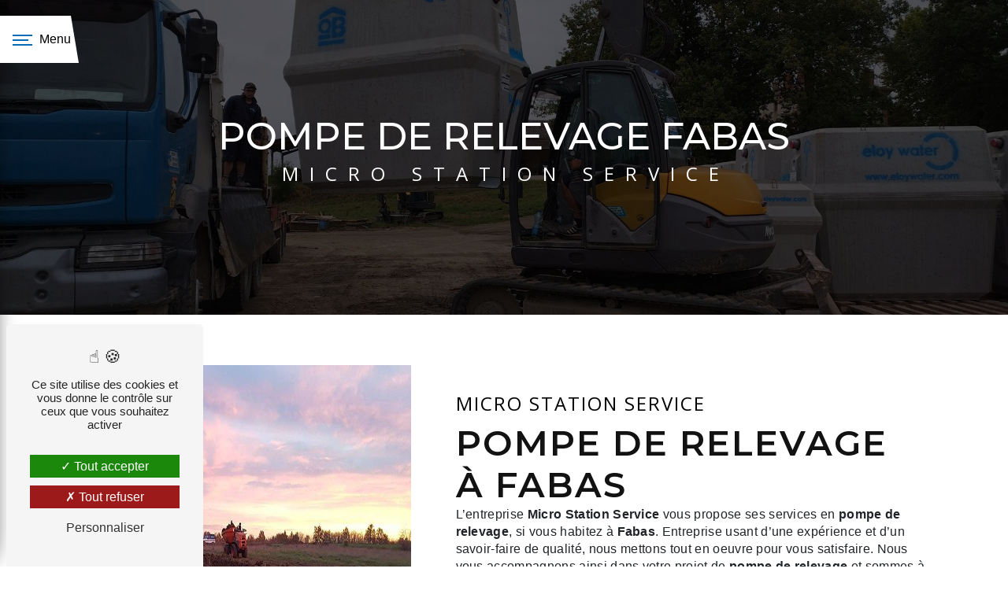

--- FILE ---
content_type: text/html; charset=UTF-8
request_url: https://micro-station-service.fr/fr/page/pompe-de-relevage/fabas
body_size: 14411
content:
<!doctype html>
<html lang="fr">
<head>
    <meta charset="UTF-8"/>
    <meta name="viewport" content="width=device-width, initial-scale=1, shrink-to-fit=no">
    <title>pompe de relevage Fabas - Micro Station Service</title>
    <script type="text/javascript" src="/bundles/tarteaucitron/tarteaucitron_services.js"></script>
<script type="text/javascript" src="/bundles/tarteaucitron/tarteaucitron.js"></script>
<script type="text/javascript"
        id="init_tac"
        data-iconposition="BottomLeft"
        data-bodyposition="bottom"
        data-iconsrc="/bundles/tarteaucitron/logo-cookies.svg"
        data-iconsrcdisplay="false"
        src="/bundles/tarteaucitron/inittarteaucitron.js">
</script>
                                <link rel="stylesheet" href="/css/1d74327.css" type="text/css"/>
                                <link href="https://fonts.googleapis.com/css2?family=Open Sans:wght@100;400;900&display=swap"
                  rel="stylesheet">    <link rel="shortcut icon" type="image/png" href="/uploads/media/images/cms/medias/4ad2a118c4a302355239933db7e6dc055b2b9543.png"/><meta name="keywords" content="pompe de relevage Fabas"/>
    <meta name="description" content="    La société Micro Station Service située près de Fabas vous propose ses services en pompe de relevage. Fort de son expérience, notre équipe dynamique, soudée et serviable est à votre service. Contactez nous au 06 36 13 41 88, nous saurons vous guider.
"/>

    

                        <script src="/js/0e4889b.js"></script>
                <style>
                .primary-color {
            color: #15AAE3;
        }

        .primary-color {
            color: #15AAE3;
        }

        .secondary-bg-color {
            background-color: #066CB4;
        }

        .secondary-color {
            color: #066CB4;
        }

        .tertiary-bg-color {
            background-color: #fff;
        }

        .tertiary-color {
            color: #fff;
        }

        .config-font {
            font-family: Open Sans, sans-serif;
        }

        @font-face{font-family:Open Sans, sans-serif;font-style:normal;font-weight:400;src:local('sans serif'), local('sans-serif'), local(Open Sans);font-display:swap;}h1{color:#066cb4;font-family:Open Sans, sans-serif;letter-spacing:4px}h2{color:#121212;font-family:Open Sans, sans-serif;letter-spacing:2px}h2 strong{color:#066cb4}h3{color:#066cb4;font-size:1.5em;font-family:Open Sans, sans-serif;letter-spacing:2px}h4{color:#121212;font-family:Open Sans, sans-serif;letter-spacing:2px}h5{color:#121212;font-family:Open Sans, sans-serif;letter-spacing:2px}h6{color:#121212;font-family:Open Sans, sans-serif;letter-spacing:2px}p{letter-spacing:0.02em;line-height:1.4}a{color:#066cb4}a:hover,a:focus{text-decoration:none;transition:0.3s}.scrollTop{background-color:#066cb4;color:#fff}.scrollTop:hover{background-color:#066cb4;opacity:0.8;color:#fff}::-webkit-scrollbar{width:6px;background:transparent}::-webkit-scrollbar-thumb{background:#066cb4;border-radius:15px}.btn{background:#066cb4}.btn i{background-color:#066cb4}.btn:hover{color:#fff}.btn:after{background:rgba(60, 60, 60, 0.1)}.error-content .btn-error{border:1px solid #066cb4;background-color:#066cb4;color:#fff;transition:all 0.3s}.top-menu .affix-top{background-color:transparent}.top-menu .affix-top li a{font-family:Open Sans, sans-serif;transition:0.3s;text-align:center;color:#fff}.top-menu .affix-top li a:hover{opacity:0.5}.top-menu .affix{background-color:#fff}.top-menu .affix li a{font-family:Open Sans, sans-serif;transition:0.3s}.top-menu .affix li a:hover{opacity:0.5}.top-menu .navbar-brand{font-family:Open Sans, sans-serif}.top-menu .active > a:first-child{border-radius:5px;background-color:#066cb4 !important;color:#fff}.top-menu .dropdown-menu li{padding:8px 15px}.top-menu .dropdown-menu li a{width:100%;color:#066cb4}.top-menu .dropdown-menu li:first-child{border-top:1px solid #066cb4}.top-menu .dropdown-menu .active a{color:#fff}.top-menu .navbar-blog-pages{background:#15aae3}@media (min-width:992px) and (max-width:1200px){.top-menu .affix-top{background-color:transparent}.top-menu .affix-top li a{color:#066cb4}.top-menu .affix-top .active > a:first-child{border-radius:5px;background-color:#066cb4 !important;color:#fff}.top-menu .affix{background-color:#fff}.top-menu .affix li{color:#066cb4}.top-menu .affix .active > a:first-child{border-radius:5px;background-color:#066cb4 !important;color:#fff}.top-menu .btn-call-to-action{color:#fff !important}}@media (max-width:992px){.top-menu .affix .navbar-toggler,.top-menu .affix-top .navbar-toggler{background-color:#066cb4}.top-menu .affix .navbar-nav li .nav-link,.top-menu .affix-top .navbar-nav li .nav-link,.top-menu .affix .navbar-nav li a,.top-menu .affix-top .navbar-nav li a{color:#066cb4}.top-menu .affix .navbar-nav .dropdown-menu,.top-menu .affix-top .navbar-nav .dropdown-menu{background-color:rgba(6, 108, 180, 0.1)}.top-menu .affix .navbar-nav .navbar-toggler,.top-menu .affix-top .navbar-nav .navbar-toggler{background-color:#066cb4}.top-menu .affix .navbar-nav .active a,.top-menu .affix-top .navbar-nav .active a{border-radius:5px;background-color:#066cb4;color:#fff}.top-menu .affix .social-network a,.top-menu .affix-top .social-network a{color:#066cb4}.top-menu .affix .btn-call-to-action,.top-menu .affix-top .btn-call-to-action{color:#fff}.top-menu .navbar-toggler{background-color:#066cb4}}#sidebar{background-color:#fff}.sidebar .sidebar-header strong{color:#757575;font-family:Open Sans, sans-serif;letter-spacing:4px;font-size:1.5em}.sidebar li a{font-family:Open Sans, sans-serif;letter-spacing:1px;font-size:17px;color:#787878;transition:all 0.3s}.sidebar li ul li a{font-size:15px}.sidebar li .dropdown-toggle{color:#066cb4 !important}.sidebar li .nav-link:hover{color:#066cb4;padding-left:25px}.sidebar .active a:first-child{color:#066cb4}.sidebar .social-network ul:before{background-color:#066cb4}.sidebar .social-network ul li a{background-color:#066cb4;color:#fff}.hamburger.is-open .hamb-top,.hamburger.is-closed .hamb-top,.hamburger.is-open .hamb-middle,.hamburger.is-closed .hamb-middle,.hamburger.is-open .hamb-bottom,.hamburger.is-closed .hamb-bottom{background:#066cb4}.slider-content h3{color:#fff}.slider-content img{max-width:300px;height:auto}.slider-content p{color:#fff}.slider-content .line-slider-content .line,.slider-content .line-slider-content .line2,.slider-content .line-slider-content .line3,.slider-content .line-slider-content .line4{background:#fff}.slider-content .carousel-indicators .active{background-color:#15aae3}.slider-content .btn-slider-call-to-action{color:#fff}.slider-content .btn-slider-call-to-action:after{background-color:#066cb4}.slider-content .btn-slider-call-to-action:hover i{background-color:#fff;color:#066cb4}.slider-content .background-pattern{opacity:0.2}.slider-content .background-opacity-slider{background-color:#000;opacity:0.4}.two-columns-presentation-content .bloc-left h3{color:#066cb4}.two-columns-presentation-content .bloc-left h1,.two-columns-presentation-content .bloc-left h2,.two-columns-presentation-content .bloc-left p,.two-columns-presentation-content .bloc-left span{color:#fff}.two-columns-presentation-content .bloc-left .opacity-left{background-color:#15aae3}.two-columns-presentation-content .bloc-left .logo-content img{max-width:300px;height:auto}.two-columns-presentation-content .bloc-right h1,.two-columns-presentation-content .bloc-right h2,.two-columns-presentation-content .bloc-right h3,.two-columns-presentation-content .bloc-right p,.two-columns-presentation-content .bloc-right span{color:#111}.two-columns-presentation-content .bloc-right .opacity-right{background-color:#066cb4}.two-columns-presentation-content .bloc-right .logo-content img{max-width:300px;height:auto}.two-columns-presentation-content .typewrite{color:#525252;font-family:Open Sans, sans-serif;font-size:2em}.three-columns-text-content{background-color:rgba(6, 108, 180, 0.2)}.two-columns-slider-content .text-content .bloc-left{background-color:#fff;-webkit-box-shadow:10px 10px 29px -23px rgba(0, 0, 0, 1);-moz-box-shadow:10px 10px 29px -23px rgba(0, 0, 0, 1);box-shadow:10px 10px 29px -23px rgba(0, 0, 0, 1)}.two-columns-slider-content .text-content .bloc-right{background-color:#fff;-webkit-box-shadow:-10px 10px 29px -23px rgba(0, 0, 0, 1);-moz-box-shadow:-10px 10px 29px -23px rgba(0, 0, 0, 1);box-shadow:-10px 10px 29px -23px rgba(0, 0, 0, 1)}.two-columns-slider-content .carousel-caption span{color:#fff;font-family:Open Sans, sans-serif;font-style:italic;letter-spacing:2px}.two-columns-slider-content .carousel-indicators .active{background-color:#066cb4}.video-container .opacity-video{background-color:#000;opacity:0.1}.video-container .text-content h3{color:#fff}.video-container .text-content img{max-width:300px;height:auto}.video-container .text-content h2,.video-container .text-content p{color:#fff}.video-container .text-content .btn-video-call-to-action{color:#fff}.video-container .text-content .btn-video-call-to-action:after{background-color:#066cb4}.video-container .text-content .btn-video-call-to-action:hover i{background-color:#fff;color:#066cb4}.banner-content h1,.banner-content h2,.banner-content h3,.banner-content h4,.banner-content h5,.banner-content h6,.banner-content p{color:white}.banner-content h3{width:auto;background:transparent}.banner-video-content .opacity-banner{opacity:0.1;background-color:#000}.form-contact-content h4{font-size:2.5em;color:#066cb4}.form-contact-content .btn-contact-form:hover:before{background-color:#066cb4}.form-contact-content .form-control:focus{border-color:#066cb4;box-shadow:0 0 0 0.2em rgba(6, 108, 180, 0.35)}.form-contact-content .sending-message i{color:#066cb4}.form-guest-book-content h4{font-size:2.5em;color:#066cb4}.form-guest-book-content .btn-guest-book-form:hover:before{background-color:#066cb4}.form-guest-book-content .form-control:focus{border-color:#066cb4;box-shadow:0 0 0 0.2em rgba(246, 224, 176, 0.35)}.form-guest-book-content .sending-message i{color:#066cb4}.chosen-container .highlighted{background-color:#066cb4}.activity-content .activity-template-1 .btn-content a{font-family:Open Sans, sans-serif;background-color:#066cb4;color:#fff}.activity-content .activity-template-1 .btn-content a:hover{background-color:#fff;color:#066cb4;border:1px solid #066cb4}.activity-content .activity-template-2 .btn-activity-type-2{background-color:rgba(6, 108, 180, 0.8)}.activity-content .activity-template-3{color:#fff}.activity-content .activity-template-3 h3{width:auto;background:transparent;color:#fff}.activity-content .activity-template-3 h3:first-letter{font-size:1.5em}.activity-content .activity-template-4 .card-slider .slick-next:hover{border-color:#066cb4;box-shadow:0.5vmin -0.5vmin 0 #000}.activity-content .activity-template-4 .card-slider .slick-prev:hover{border-color:#066cb4;box-shadow:0.5vmin -0.5vmin 0 #000}.activity-content .activity-template-4 .card-slider .slick-dots .slick-active button:before{color:#066cb4}.partners-content .owl-prev,.partners-content .owl-next{background-color:#066cb4 !important;color:#fff}.partners-content p{font-family:Open Sans, sans-serif}.guest-book-content .item .avatar{background-color:#066cb4;color:#fff}.guest-book-content strong{font-family:Open Sans, sans-serif;color:#066cb4}.guest-book-content p{font-family:Open Sans, sans-serif}.informations-content{background-color:#066cb4}.informations-content p,.informations-content strong{font-family:Open Sans, sans-serif}.informations-content i{color:#000}.footer-content{background-color:#121212;color:#fff}.footer-content .btn-seo{font-family:Open Sans, sans-serif}.footer-content a{color:#fff}.seo-page .information-seo-item-icon i{color:#066cb4}.seo-page .form-control:focus{border-color:#066cb4;box-shadow:0 0 0 0.2em rgba(6, 108, 180, 0.35)}.seo-page .form-title{font-family:Open Sans}.seo-page .sending-message i{color:#066cb4}.articles-list-content .item-category{font-family:Open Sans, sans-serif;color:#fff;background-color:#066cb4}.articles-list-content .btn-article{background-color:#066cb4;color:#fff;border:none}.article-page-content .category-article-page{font-family:Open Sans, sans-serif;color:#fff;background-color:#066cb4}.services-list-content .item-content .item .category{font-family:Open Sans, sans-serif;color:#066cb4}.services-list-content .item-content .item .link{font-family:Open Sans, sans-serif;letter-spacing:5px}.service-page-content .category-service-page{font-family:Open Sans, sans-serif;color:#fff;background-color:#066cb4}.products-list-content .item-content .item .category{font-family:Open Sans, sans-serif;color:#066cb4}.products-list-content .item-content .item .link{font-family:Open Sans, sans-serif;letter-spacing:5px}.product-page-content .category-product-page{font-family:Open Sans, sans-serif;color:#fff;background-color:#066cb4}.document-content .background-pattern{background-color:#066cb4}.document-content .title-content strong{font-family:Open Sans, sans-serif}.items-content{background-color:#066cb4}.items-content h3{color:#fff}.after-before-content h1,.after-before-content h2,.after-before-content h3,.after-before-content h4{font-family:Open Sans, sans-serif;color:#066cb4}.collapse-container .btn-collapse{color:#121212}.collapse-container .icofont-container{background-color:#066cb4}.schedule-content{background-color:#066cb4}.schedule-content h3{width:auto;background:transparent}.schedule-content .schedule-content-items:nth-child(2n+1){background:rgba(255, 255, 255, 0.8)}.schedule-content .schedule-content-items-active{background-color:rgba(0, 0, 0, 0.7);color:#fff}.image-full-width-text-content h2,.image-full-width-text-content p{color:#fff}.newsletter-content h3{width:auto;background:transparent}.newsletter-content a{color:#15aae3}.newsletter-content .opacity-newsletter{background-color:rgba(6, 108, 180, 0.8)}#tarteaucitronIcon img{width:50px}.gallery-type-4{justify-content:center}.gallery-type-4::-webkit-scrollbar-thumb{background:#066cb4}@media (max-width:575.98px){html{overflow-x:hidden}}.video-container h1,.two-columns-content h2,.two-columns-slider-content h2,.items-content h3,.activity-content h3,.banner-content h2,.informations-content strong,.form-contact-content h2,.seo-page .banner-content h1{font-family:'Montserrat', sans-serif;text-transform:uppercase}@media (max-width:991.98px){#content{margin-top:0}}.video-container h1{font-size:3.6em;letter-spacing:2px;padding:0% 1%;color:#fff;text-transform:uppercase;white-space:break-spaces;font-weight:700;font-style:italic;margin-bottom:10px}.video-container h2{font-size:1.8em;font-weight:400}.video-container h3{letter-spacing:3px}.video-container .bottom-pattern{background-size:contain !important;background-position:bottom !important}.video-container .opacity-video{background-color:#000;opacity:0.5;z-index:1}.video-container img{max-width:180px !important;margin-bottom:20px}.video-container .arrow-down-content{z-index:2}@media (min-width:992px) and (max-width:1200px){.video-container .text-content h1{font-size:3.5em;text-transform:inherit}.video-container .text-content h2{font-size:1.5em;font-weight:400}.video-container .text-content h3{font-size:1.2em !important;text-transform:inherit}}@media (max-width:992px){.video-container{margin-top:0}.video-container img{max-height:160px !important}.video-container .text-content h1{font-size:2.6em !important}.video-container .text-content h2{font-size:1.4em !important;font-weight:400;letter-spacing:5px}.video-container .text-content h3{font-size:1.2em}.video-container video{margin-left:-400px}}@media (max-width:575.98px){.video-container img{max-height:120px !important}.video-container .text-content h1{font-size:2em !important;white-space:break-spaces;letter-spacing:3px}.video-container .text-content h2{font-size:1.3em !important;font-weight:400;letter-spacing:3px}.video-container .text-content h3{letter-spacing:4px;font-size:1em !important}.video-container .container{padding-right:0;padding-left:0}}@media (max-width:350px){.video-container img{max-height:100px !important}.video-container .text-content h1{font-size:1.5em !important;white-space:break-spaces;letter-spacing:3px}.video-container .text-content h2{font-size:1em;font-weight:400;letter-spacing:0;margin-bottom:0}.video-container .text-content h3{letter-spacing:4px;font-size:0.8em !important}}.banner-content h1{color:#fff;font-size:3em;text-transform:uppercase;font-weight:500;letter-spacing:2px}.banner-content h2{color:#fff;font-size:1.6em;text-transform:uppercase;letter-spacing:6px;font-weight:400;margin-bottom:10px}.banner-content .text-content .logo-content img{max-width:160px;height:auto}@media (min-width:992px) and (max-width:1200px){.banner-content h1{letter-spacing:0;font-size:2.8em}}@media (min-width:992px){.banner-content{}.banner-content .opacity-banner{background:linear-gradient(120deg, rgba(0, 0, 0, 1) 0%, rgba(0, 0, 0, 0.65) 50%, rgba(0, 0, 0, .2) 100%)}.banner-content .text-content{display:flex;align-items:center}.banner-content .logo-content{flex:0 0 12%;text-align:left;padding-right:30px}.banner-content .text{flex:0 0 25%}.banner-content h1,.banner-content h2{text-align:left !important}}@media (min-width:992px) and (max-width:1200px){.banner-content .logo-content{text-align:left}.banner-content .text{flex:0 0 50%}}@media (max-width:992px){.banner-content .opacity-banner{background:rgba(0, 0, 0, .65)}.banner-content h1{font-size:3em}.banner-content .text-content .logo-content img{max-width:130px;height:auto;margin-bottom:20px}.banner-content .text-content{width:100%;margin-right:auto}}@media (max-width:766px){.banner-content{margin-top:0;height:300px}.banner-content h1{font-size:2em !important}.banner-content h2{font-size:1.3em !important}.banner-content .text-content .logo-content img{max-width:100px;height:auto}}@media (max-width:575.98px){.banner-content h1{font-size:2em !important}.banner-content h2{font-size:1.2em !important;letter-spacing:4px}.banner-content .text-content .logo-content img{max-width:80px;height:auto}}@media (max-width:350px){.banner-content h1{font-size:1.6em !important}.banner-content h2{font-size:1em !important}}.affix-top .navbar-collapse{justify-content:center !important}.top-menu .btn-call-to-action{border-radius:0;border:2px solid transparent}.top-menu .affix li a:hover,.top-menu .affix-top li a:hover{opacity:1 !important}.top-menu .btn-call-to-action:hover{border:2px solid #066cb4;background-color:#fff}.top-menu .active{border-bottom:2px solid #066cb4}.top-menu .btn-call-to-action:hover{opacity:1;text-shadow:none}.top-menu .btn-call-to-action,.top-menu .btn-call-to-action:hover{color:#fff !important}.navbar li{display:inline-block;padding:0 0.5rem;position:relative;color:#000}.navbar li a{text-decoration:none;position:relative;padding:1rem 0.5rem;color:#000}.navbar li:before{content:"";position:absolute;width:100%;height:2px;bottom:-1px;left:0;right:0;background-color:#066cb4;visibility:hidden;transform:scaleX(0);transition:all 0.3s ease-in-out 0s}.navbar li:hover:before{visibility:visible;transform:scaleX(1)}.affix-top .navbar-collapse{justify-content:center !important}.hamburger{clip-path:polygon(0 0, 90% 0, 100% 100%, 0 100%)}@media (min-width:992px) and (max-width:1200px){.page-accueil .top-menu .affix-top li a{color:#fff}}@media (min-width:1100px){.affix-top .navbar-brand{display:none}.affix-top .menu-logo{display:none}.affix{height:90px}.top-menu .navbar-collapse{justify-content:center !important}.menu-logo::before{display:none}.navbar-nav{align-items:center}.navbar li{height:fit-content}}@media (max-width:1650px){.navbar li{padding:0}}@media (max-width:1500px){.navbar li{font-size:1em}.navbar-expand-lg .navbar-nav .nav-link{padding-right:1.1rem;padding-left:1.1rem}}@media (max-width:1300px){.navbar li{font-size:1em}.navbar-expand-lg .navbar-nav .nav-link{padding-right:1rem;padding-left:1rem}}@media (max-width:1200px){.navbar-expand-lg .navbar-nav .nav-link{padding-right:0.5rem;padding-left:0.5rem}}@media (min-width:992px) and (max-width:1200px){.top-menu .affix-top li a{color:#fff}}@media (max-width:1100px){.navbar-expand-lg .navbar-nav .nav-link{padding-right:0.3rem;padding-left:0.3rem}.navbar .navbar-brand img{height:60px !important;margin-top:0}.affix{height:80px}.top-menu .navbar-nav li{padding:0 3px}}@media (min-width:992px){.affix-top .navbar-brand{display:none}.navbar .navbar-brand img{height:60px !important;width:auto}}@media (max-width:992px){.navbar .navbar-brand img{height:60px !important;width:auto}.top-menu .navbar{padding:0 !important}}.sidebar .sidebar-header img{width:70%}.sidebar .active > a:first-child{color:#000 !important;border-bottom:2px solid #066cb4}.sidebar-sticky{align-content:center}.sidebar-sticky .container-fluid.text-center.p-3{display:none}.sidebar-sticky li{border:none;position:relative;cursor:pointer;transition:800ms ease all;outline:none}.sidebar-sticky li a{color:#000}.sidebar-sticky li:hover{background:transparent;color:#fff}.sidebar-sticky li:after{content:'';position:absolute;top:0;right:0;height:2px;width:0;background:#066cb4;transition:400ms ease all}.sidebar-sticky li:after{right:inherit;top:inherit;left:0;bottom:0}.sidebar-sticky li:hover:after{width:100%;transition:800ms ease all}@media (max-width:574px){.sidebar-sticky .nav-link{padding:0.5rem}.sidebar-sticky .sidebar-header img{width:50%}.sidebar-sticky li a{font-size:15px}.sidebar-sticky .sidebar-header{padding:30px 20px 20px 0px}}@media (max-width:350px){.sidebar-sticky .nav-link{padding:0.3rem 0.5rem}.sidebar-sticky li a{font-size:14px}.sidebar-sticky .sidebar-header img{width:40%}.sidebar-sticky .list-unstyled{padding:10px 0 0 30px}.sidebar-sticky .sidebar-header{padding:100px 20px 20px 0px}}.btn{padding:10px 30px;color:#fff;border-radius:0;clip-path:polygon(0 0, 90% 0, 100% 100%, 10% 100%)}.btn i{background-color:#fff}.btn i::before{color:#066cb4 !important}.btn:hover{background-color:#fff !important;color:#066cb4 !important}.btn:hover i{background-color:#066cb4}.btn:hover i::before{color:#fff !important}.btn::after{background:none}.page-traitement-des-eaux-usees-sanitaires-mobiles .btn{clip-path:none}.video-container .btn-video-call-to-action:after,.video-container .btn-video-call-to-action:hover,.footer-content .seo-content .btn-seo:hover{background:transparent !important;color:#fff !important}.video-container .btn-video-call-to-action:hover i{background:#066cb4 !important;color:#fff !important}.video-container .btn-video-call-to-action:hover i::before{color:#fff !important}.form-contact-content .btn-contact-form:hover:before{background-color:#fff}.form-contact-content .btn-contact-form:hover,.btn-custom:hover{border:1px solid #066cb4}.btn-custom{width:fit-content}.items-content{background-color:#066cb4;justify-content:space-evenly}.items-content h2{color:#fff;font-weight:600;text-transform:uppercase;letter-spacing:0}.items-content h3{letter-spacing:2px;text-transform:uppercase;font-size:1.4em !important;color:#fff;font-weight:700;padding:15px 10px 8px;margin-bottom:0}.items-content img{max-width:100px;height:auto;margin:1em;filter:invert(1);transition:0.3s}.items-content .item:hover img{transition:0.3s;filter:invert(0)}.items-content h3,.items-content p,.items-content li{color:#fff}.items-content .item .text{margin-top:0}.items-content .item .image:after{content:"";position:absolute;width:140px;height:140px;background:transparent;z-index:-1;transition:0.3s;border-radius:0;margin:auto;top:-3%;clip-path:polygon(25% 5%, 75% 5%, 100% 50%, 75% 95%, 25% 95%, 0% 50%);left:0;right:0}.items-content .item:hover .image::after{content:"";position:absolute;width:140px;height:140px;background-color:rgba(255, 255, 255, 1);z-index:-1;transition:0.3s;clip-path:polygon(25% 5%, 75% 5%, 100% 50%, 75% 95%, 25% 95%, 0% 50%);margin:auto;top:-3%;left:0;right:0}@media (min-width:992px) and (max-width:1200px){.items-content h3{letter-spacing:0;font-size:1.2em !important}}@media (min-width:992px){.items-content .col-lg-3.item{flex:0 0 23%;max-width:25%}}@media (max-width:574px){.items-content{padding:2em 1em}.items-content h2{font-size:2em}.items-content .item{padding:1em 0}}.activity-content{transition:0.3s;background:linear-gradient(120deg, rgba(6, 108, 180, 1) 0%, rgba(6, 108, 180, 1) 65%, rgba(21, 170, 227, 1) 65%, rgba(21, 170, 227, 1) 85%, rgba(159, 160, 163, 1) 85%, rgba(159, 160, 163, 1) 100%);}.activity-content h2{color:#fff;font-weight:700;text-transform:uppercase}.activity-content h3{color:#fff;font-size:1em !important;text-align:right !important}.activity-content .title-content img{margin-right:10px}.activity-content .bloc-content .text-content{position:absolute;bottom:-22%;right:2%;width:auto;background:transparent;transition:0.3s}.activity-content .bloc-content:hover .text-content{bottom:-18%;transition:0.3s}.activity-content .bloc-content:hover{padding-top:1em}.activity-content a:hover,.activity-content .bloc-content:hover{opacity:1 !important}.activity-content .container{max-width:100%}.activity-content .opacity{position:absolute;width:100%;height:100%;top:0;background:linear-gradient(0deg, rgba(0, 0, 0, .8) 0%, rgba(0, 0, 0, 0.1) 60%, rgba(0, 0, 0, 0) 100%);transition:0.3s}.activity-content .item:hover .opacity{background:linear-gradient(0deg, rgba(0, 0, 0, .8) 0%, rgba(0, 0, 0, 0.2) 100%);transition:0.3s}.activity-content .bloc-content .btn-content i,.activity-content .bloc-content .btn-content{display:none}.activity-content .img-content{display:flex;align-items:center;border-radius:0}.activity-content .img-content img{height:100% !important;width:100% !important;object-fit:cover}@media (max-width:1600px) and (min-width:992px){.activity-content .item{flex:0 0 45%;max-width:45%}}@media (max-width:1200px){.activity-content .bloc-content .text-content{right:3%;bottom:-20%}}@media (max-width:992px){.activity-template-1{padding:0}}@media (min-width:766px){.activity-content .bloc-content{flex:0 0 100%;max-width:100%}}@media (max-width:766px){.activity-content .bloc-content{flex:0 0 75%;max-width:75%;margin:auto}}@media (max-width:574px){.activity-content .bloc-content{flex:0 0 90%;max-width:90%;margin:auto}.activity-content h2{font-size:2em}}@media (max-width:766px) and (min-width:500px){.activity-content .bloc-content .img-content img{height:auto !important;width:100% !important}}.display-media-left{background-color:rgba(0, 0, 0, 0)}.two-columns-content,.two-columns-slider-content{padding:4em}.two-columns-content .bloc-texte li::marker,.two-columns-slider-content .bloc-texte li::marker{color:#066cb4}.two-columns-content h2,.two-columns-slider-content h2{text-transform:uppercase;margin-bottom:0;font-weight:600;font-size:2.8em}.two-columns-content h3,.two-columns-slider-content h3{letter-spacing:2px;margin-bottom:10px;text-transform:inherit;font-size:1.5em;font-weight:500;color:#000;text-transform:uppercase}.two-columns-content h4,.two-columns-slider-content h4{font-size:1.4em;letter-spacing:0;font-style:italic;padding-bottom:1em;font-weight:500}.two-columns-content .img-content .parent-auto-resize-img-child a img,.two-columns-slider-content .img-content .parent-auto-resize-img-child a img{box-shadow:none;border-radius:0}.two-columns-content .img-content,.two-columns-slider-content .img-content{padding:0}.two-columns-content .img-content,.two-columns-slider-content .img-content,.two-columns-content .bloc-texte,.two-columns-slider-content .bloc-texte{background-color:transparent}.two-columns-content hr,.two-columns-slider-content hr{background:#066cb4;height:3px;width:20%;margin:1em 0 1.5em 0;border:none;transition:0.5s;position:relative}.two-columns-content:hover hr,.two-columns-slider-content:hover hr{width:100%;transition:0.5s}.resize-img-custom .img-content .parent-auto-resize-img-child{width:50%;height:100%}@media (min-width:992px){.two-columns-content .bloc-texte,.two-columns-slider-content .bloc-texte{padding:5% 8%;justify-content:center}.two-columns-content .img-content,.two-columns-slider-content .img-content{flex:0 0 40%;max-width:40%}.two-columns-content .text-content,.two-columns-slider-content .text-content{flex:0 0 60%;max-width:60%}}@media (min-width:992px) and (max-width:1200px){.two-columns-content .bloc-texte h2,.two-columns-slider-content .bloc-texte h2{font-size:2.5em !important}.two-columns-content .bloc-texte h3,.two-columns-slider-content .bloc-texte h3{font-size:1.6em !important}}@media (max-width:992px){.two-columns-content,.two-columns-slider-content{padding:2em}h2{font-size:2.2em !important}h3{color:#066cb4;font-size:1.4em !important}.row-reverse .row{flex-direction:column-reverse}}@media (min-width:1200px){.li-columns ul{columns:3 !important;-webkit-columns:3;-moz-columns:3}}@media (min-width:992px) and (max-width:12000px){.li-columns ul{columns:2;-webkit-columns:2;-moz-columns:2}}@media (max-width:766px){.two-columns-content .bloc-texte{padding:2em}}@media (max-width:574px){.two-columns-content .bloc-texte{padding:1em}.image-full-width-text-content h2,.two-columns-slider-content h2,.two-columns-content h2,.form-contact-content h2,.activity-content h2,.gallery-content h2,.avis h2,.partners-content h2,.items-content h2,.articles-list-content h2,.form-builder-content h2,.facebook h2,.form-contact-content .form-titlen .article-page-content .text-content h1{font-size:1.8em !important}.two-columns-content h3,.two-columns-slider-content h3,.instagram h3{font-size:1em !important}}@media (max-width:350px){.two-columns-content h2,.two-columns-slider-content h2,.image-full-width-text-content h2,.two-columns-text-content h2,.form-contact-content h2,.activity-content h2,.gallery-content h2,.avis h2,.partners-content h2,.items-content h2,.articles-list-content h2,.form-builder-content h2,.facebook h2,.form-contact-content .form-titlen .article-page-content .text-content h1{font-size:1.5em !important}}.parallax .container-fluid{background-attachment:fixed !important}.parallax .text-content{background-color:rgba(0, 0, 0, 0.5) !important}.parallax h3{background-color:transparent;color:#fff;width:auto;font-weight:700;font-size:2.2em;text-transform:uppercase;margin-bottom:6px}.parallax p,.parallax a{color:#fff;font-size:1.2em;margin-bottom:20px}.parallax a{font-weight:500}@media (max-width:1180px){.parallax h3{font-size:2em !important}.parallax p{font-size:1em}}@media (min-width:768px){.parallax .col-md-6{flex:0 0 65%;max-width:65%}}@media (max-width:994px){.parallax h3{font-size:1.8em !important}}@media (max-width:574px){.parallax h3{font-size:1.5em !important}}.two-columns-presentation-custom{background-color:#15aae3}.two-columns-presentation-custom h2{color:#fff;font-weight:500}.two-columns-presentation-custom .bloc-left,.two-columns-presentation-custom .bloc-right{justify-content:center}.two-columns-presentation-custom .opacity-left,.two-columns-presentation-custom .opacity-right{background-color:transparent !important}.two-columns-presentation-custom .img-left:hover,.two-columns-presentation-custom .img-right:hover{filter:blur(0);transform:scale(1.05)}@media (min-width:992px){.two-columns-presentation-custom .col-lg-6{flex:0 0 40%;max-width:40%}.two-columns-presentation-custom .row{min-height:45vh;padding:2em 0;justify-content:space-evenly}}@media (max-width:992px){.two-columns-presentation-content{margin-top:0}.two-columns-presentation-content .bloc-left,.two-columns-presentation-content .bloc-right{margin:1em}.text-bloc-content{padding:2em}}@media (max-width:574px){.text-bloc-content{padding:2em 1em}}@media (max-width:574px){.cHSyyy{width:25%;padding:12px 7px}.buLMsu:first-child:not(:only-child){margin-right:6px !important}.kfKfrC:not(:last-of-type){margin-right:0px;display:none}}.gallery-content .grid figure img{height:auto;object-fit:cover;opacity:0.8}.gallery-content .gallery-type-3 .gallery-item-type-3 img{border-radius:0}.gallery-content h2{text-transform:uppercase;letter-spacing:0}.after-before-content{padding:0 5em;background-color:#15aae3}@media (max-width:992px){.after-before-content{padding:0 2em}}.link-id-content{background-color:#066cb4}.link-id-content .opacity{background-color:transparent}.link-id-content .btn{background-color:#15aae3;border:1px solid #15aae3}.link-id-content .btn:hover{background-color:#fff;color:#15aae3 !important;border:1px solid #15aae3;opacity:1 !important}@media (max-width:992px){.link-id-content .btn{justify-content:center}}.informations-content{background-color:#066cb4}.informations-content .item strong,.informations-content .item p,.informations-content .item a{color:#fff !important}.informations-content .item strong{font-weight:700 !important;letter-spacing:1px !important}.informations-content i{color:#fff;opacity:1 !important}.informations-content h2{padding:30px 0;color:#fff;margin:0}.informations-content .map-content iframe{filter:grayscale(1)}.informations-content .map-content iframe:hover{filter:grayscale(0)}.informations-content .map-content::after{content:'';display:block;width:1px;height:1px;border:solid 3rem;border-color:#066cb4 transparent transparent transparent;position:absolute;margin:auto;top:0;left:0;right:0}.informations-content .title-content{padding:0;margin:0}.page-accueil .informations-content .row,.page-contact .informations-content .row{flex-direction:column;align-content:center}.page-accueil .informations-content p,.page-contact .informations-content p,.page-accueil .informations-content a,.page-contact .informations-content a,.page-accueil .informations-content .informations .col-12,.page-contact .informations-content .informations .col-12{text-align:center}.page-accueil .informations-content .icon-content,.page-contact .informations-content .icon-content{margin:auto}@media (min-width:1200px){.page-accueil .informations-content .col-lg-12.col-xl-4,.page-contact .informations-content .col-lg-12.col-xl-4{flex:0 0 25%;max-width:25%}}@media (max-width:350px){.informations-content a,.informations-content p{font-size:0.9em}}.form-contact-content .form-control{border-bottom:1px solid #15aae3;border-top:transparent;border-left:transparent;border-right:transparent}.form-contact-content h2{font-size:2.7em}.form-contact-content h3{font-size:1.2em;letter-spacing:3px;color:#212529;text-transform:inherit;font-weight:500}@media (min-width:1200px) and (max-width:1300px){.informations-content .item p,.informations-content .item a{font-size:0.9em}}@media (max-width:992px){.form-contact-content h2{text-transform:uppercase;font-weight:400;width:fit-content;margin:auto;margin-bottom:30px;font-weight:600;font-size:2.4em}.form-contact-content h3{font-size:1.4em !important}}@media (max-width:574px){.informations-content .item-content{padding:0 2em}.form-contact-content h2{font-size:1.8em;letter-spacing:3px}.form-contact-content h3{font-size:1em !important}}.legal-notice-content h3{background-color:transparent;padding:5px 0;text-transform:inherit}@media (min-width:992px) and (max-width:1200px){h3{font-size:2.6em !important}}@media (max-width:574px){.legal-notice-content h3{font-size:1.5em !important}}.seo-page .form-content .btn-contact-form,.seo-page .btn-content .btn-seo{justify-content:center}.seo-page .informations-seo-content h3{background-color:transparent;color:#066cb4}.seo-page h3{background-color:transparent;text-align:left !important;font-weight:400}.seo-page .banner-content h1{text-align:center !important;font-weight:500;font-size:3em;letter-spacing:0;color:#fff}.seo-page .banner-content h3{text-align:center !important}.seo-page .opacity-banner{opacity:1;background:rgba(0, 0, 0, 0.65)}.seo-page .two-columns-content h3{color:#000;padding:0;text-shadow:none;text-align:left !important}.seo-page .two-columns-content h2{border:none;width:auto}.seo-page .form-title-page{text-align:center}@media (min-width:992px) and (max-width:1200px){.seo-page h3{font-size:1.6em !important}}@media (max-width:992px){.seo-page h3{font-size:1.3em !important}.seo-page h1{font-size:2.2em !important}}@media (max-width:574px){.seo-page .banner-content h1{font-size:1.6em !important;letter-spacing:4px}.seo-page .banner-content h3{font-size:1.2em !important;letter-spacing:4px}}
            </style>

            <!-- Matomo -->
<script type="text/javascript">
  var _paq = window._paq = window._paq || [];
  /* tracker methods like "setCustomDimension" should be called before "trackPageView" */
  _paq.push(['trackPageView']);
  _paq.push(['enableLinkTracking']);
  (function() {
    var u="https://vistalid-statistiques.fr/";
    _paq.push(['setTrackerUrl', u+'matomo.php']);
    _paq.push(['setSiteId', '6373']);
    var d=document, g=d.createElement('script'), s=d.getElementsByTagName('script')[0];
    g.type='text/javascript'; g.async=true; g.src=u+'matomo.js'; s.parentNode.insertBefore(g,s);
  })();
</script>
<!-- End Matomo Code -->

                <script>$(document).ready(function() {

        $( ".activity-content .bloc-content").removeClass( "col-lg-3" );
        $( ".activity-content .row > div:first ").wrapAll( "<a class='item col-lg-3 col-md-6 col-sm-12 aos-init aos-animate' href='../../fr/page/assainissement'></a>" );
        $( ".activity-content .row > div:first ").wrapAll( "<a class='item col-lg-3 col-md-6 col-sm-12 aos-init aos-animate' href='../../fr/page/terrassement'></a>" );
        $( ".activity-content .row > div:first ").wrapAll( "<a class='item col-lg-3 col-md-6 col-sm-12 aos-init aos-animate' href='../../fr/page/micro-station'></a>" );
        $( ".activity-content .row > div:first ").wrapAll( "<a class='item col-lg-3 col-md-6 col-sm-12 aos-init aos-animate' href='../../fr/page/traitement-eaux-usees'></a>" );
        $( ".activity-content .row > div:first ").wrapAll( "<a class='item col-lg-3 col-md-6 col-sm-12 aos-init aos-animate' href='../../fr/page/debouchage-canalisation'></a>" );
        $( ".activity-content .row > div:first ").wrapAll( "<a class='item col-lg-3 col-md-6 col-sm-12 aos-init aos-animate' href='../../fr/page/amenagement-allees'></a>" );
        $( ".activity-content .row > div:first ").wrapAll( "<a class='item col-lg-3 col-md-6 col-sm-12 aos-init aos-animate' href='../../fr/page/amenagement-parkings'></a>" );
        $( ".activity-content .row > div:first ").wrapAll( "<a class='item col-lg-3 col-md-6 col-sm-12 aos-init aos-animate' href='../../fr/page/traitement-des-eaux-usees-sanitaires-mobiles'></a>" );
        $( ".activity-content .bloc-content").addClass( "col-lg-12" );

  });</script>
    
    <link rel="preconnect" href="https://fonts.googleapis.com">
    <link rel="preconnect" href="https://fonts.gstatic.com" crossorigin>
    <link href="https://fonts.googleapis.com/css2?family=Montserrat:ital,wght@0,100;0,200;0,300;0,400;0,500;0,600;0,700;0,800;0,900;1,100;1,200;1,300;1,400;1,500;1,600;1,700;1,800;1,900&family=Open+Sans:ital,wght@0,300;0,400;0,500;0,600;0,700;0,800;1,300;1,400;1,500;1,600;1,700;1,800&display=swap" rel="stylesheet">

</head>
<body class="container-fluid row ">
<div class="container-fluid">
                                    <nav class="sidebar" id="sidebar">
                <div class="sidebar-sticky">
                    <div class="sidebar-header" href="/fr">
                                                    <img  alt="Logo Micro Station Service"  title="Logo Micro Station Service"  src="/uploads/media/images/cms/medias/thumb_/cms/medias/64a7f9d9d11e6_images_medium.png"  width="1000"  height="477"  srcset="/uploads/media/images/cms/medias/thumb_/cms/medias/64a7f9d9d11e6_images_picto.png 25w, /uploads/media/images/cms/medias/thumb_/cms/medias/64a7f9d9d11e6_images_small.png 200w, /uploads/media/images/cms/medias/thumb_/cms/medias/64a7f9d9d11e6_images_medium.png 1000w, /uploads/media/images/cms/medias/thumb_/cms/medias/64a7f9d9d11e6_images_large.png 2300w, /uploads/media/images/cms/medias/c92cb8f0596db8f8b2ac6a89ae2e48601d0129f4.png 512w"  sizes="(max-width: 1000px) 100vw, 1000px"  loading="lazy" />
                            <div class="container-fluid text-center p-3">
                                <strong>Micro Station Service</strong>
                            </div>
                                            </div>
                                                                                                            <ul class="list-unstyled components">
                            
                <li class="first">                    <a class="nav-link" href="/fr/page/accueil">Accueil</a>
    
                                            
    
    </li>


                    
                <li class="">                    <a class="nav-link" href="/fr/page/assainissement">Assainissement</a>
    
                                            
    
    </li>


                    
                <li class="">                    <a class="nav-link" href="/fr/page/terrassement">Terrassement</a>
    
                                            
    
    </li>


                    
                <li class="">                    <a class="nav-link" href="/fr/page/micro-station">Micro-station</a>
    
                                            
    
    </li>


                    
                <li class="">                    <a class="nav-link" href="/fr/page/traitement-eaux-usees">Traitement des eaux usées sanitaires mobiles</a>
    
                                            
    
    </li>


                    
                <li class="">                    <a class="nav-link" href="/fr/page/traitement-des-eaux-usees-sanitaires-mobiles">Location assainissement mobile pour chantier</a>
    
                                            
    
    </li>


                    
                <li class="">                    <a class="nav-link" href="/fr/page/traitement-des-eaux-usees-chantiers-longues-duree">Traitement des eaux usées chantiers longues durée</a>
    
                                            
    
    </li>


                    
                <li class="">                    <a class="nav-link" href="/fr/page/debouchage-canalisation">Débouchage canalisation</a>
    
                                            
    
    </li>


                    
                <li class="">                    <a class="nav-link" href="/fr/page/amenagement-allees">Aménagement d’allées</a>
    
                                            
    
    </li>


                    
                <li class="">                    <a class="nav-link" href="/fr/page/amenagement-parkings">Aménagement de parkings</a>
    
                                            
    
    </li>


                    
                <li class="">                    <a class="nav-link" href="/fr/page/actualites">Actualités</a>
    
                                            
    
    </li>


                    
                <li class="">                    <a class="nav-link" href="/fr/page/nos-realisations">Nos réalisations</a>
    
                                            
    
    </li>


                    
                <li class="last">                    <a class="nav-link" href="/fr/page/contact">Contact</a>
    
                                            
    
    </li>



    </ul>

    
                                                                
                                        <div class="social-network">
                                                    <ul>
                                                                    <li>
                                        <a target="_blank" href="https://www.facebook.com/profile.php?id=100063560802073">
                                            <i class="icofont-facebook"></i>
                                        </a>
                                    </li>
                                                                                                                                                            </ul>
                                            </div>
                </div>
            </nav>
                <div role="main" id="content"
         class="">
                <div class="container-fluid">
                            <button type="button" class="hamburger is-open" id="sidebarCollapse" aria-label="Nav bar">
                    <span class="hamb-top"></span>
                    <span class="hamb-middle"></span>
                    <span class="hamb-bottom"></span>
                    <span class="hamb-menu">Menu</span>
                </button>
                        <div id="close-sidebar-content">
                    <div class="container-fluid seo-page">
        <div class="container-fluid banner-content"
                                    style="background: url('/uploads/media/images/cms/medias/thumb_/cms/medias/64abb85d6f557_images_large.jpeg') no-repeat center center; background-size: cover;"
                        >
            <div class="opacity-banner"></div>
            <div class="container">
                <div class="col-md-12 text-banner-content">
                    <h1>pompe de relevage Fabas</h1>
                </div>
                <div class="col-md-12 text-banner-content">
                    <h3>Micro Station Service</h3>
                </div>
            </div>
        </div>
        <div class="container-fluid two-columns-content">
            <div class="row row-eq-height ">
                <div class="col-md-12 col-lg-6 img-content">
                    <div class="parent-auto-resize-img-child">
                                                    <a href="/uploads/media/images/cms/medias/thumb_/cms/medias/64abb8246d9c4_images_large.jpeg"
                               data-lightbox="Terrassement"
                               data-title="Terrassement">
                                <img  alt="pompe de relevage Fabas"  title="pompe de relevage Fabas"  src="/uploads/media/images/cms/medias/thumb_/cms/medias/64abb8246d9c4_images_medium.jpeg"  width="1000"  height="750"  srcset="/uploads/media/images/cms/medias/thumb_/cms/medias/64abb8246d9c4_images_picto.jpeg 25w, /uploads/media/images/cms/medias/thumb_/cms/medias/64abb8246d9c4_images_small.jpeg 200w, /uploads/media/images/cms/medias/thumb_/cms/medias/64abb8246d9c4_images_medium.jpeg 1000w, /uploads/media/images/cms/medias/thumb_/cms/medias/64abb8246d9c4_images_large.jpeg 2300w, /uploads/media/images/cms/medias/ef3fa203876e6e4202c4002e10b2ba2ecdb29067.jpeg 960w"  sizes="(max-width: 1000px) 100vw, 1000px"  class="auto-resize"  loading="lazy" />
                            </a>
                                            </div>
                </div>
                <div class="col-md-12 col-lg-6 text-content">
                    <div class="col-md-12 bloc-texte">
                        <div class="col-md-12">
                            <h3>Micro Station Service</h3>
                        </div>
                        <div class="col-md-12">
                            <h2>pompe de relevage à Fabas</h2>
                        </div>
                        <div class="position-text">
                            <p>L’entreprise <strong>Micro Station Service</strong> vous propose ses services en <strong>pompe de relevage</strong>, si vous habitez à <strong>Fabas</strong>. Entreprise usant d’une expérience et d’un savoir-faire de qualité, nous mettons tout en oeuvre pour vous satisfaire. Nous vous accompagnons ainsi dans votre projet de <strong>pompe de relevage</strong> et sommes à l’écoute de vos besoins. Si vous habitez à <strong>Fabas</strong>, nous sommes à votre disposition pour vous transmettre les renseignements nécessaires à votre projet de <strong>pompe de relevage</strong>. Notre métier est avant tout notre passion et le partager avec vous renforce encore plus notre désir de réussir. Toute notre équipe est qualifiée et travaille avec propreté et rigueur.</p>
                        </div>
                        <div class="container btn-content">
                            <a href="/fr/page/accueil" class="btn btn-seo">
                                <i class="icofont-arrow-right"></i> En savoir plus
                            </a>
                            <a href="#contact-form" class="btn btn-seo">
                                <i class="icofont-location-arrow"></i> Contactez-nous
                            </a>
                        </div>
                    </div>
                </div>
            </div>
        </div>
        <div class="container-fluid informations-content">
            <div class="col-xl-12 item-content">
                                        <div class="item col-lg-12 col-xl-4" data-aos="fade-down">
        <div class="row">
            <div class="col-lg-12 col-xl-4 icon-content">
                <i class="icofont-location-pin"></i>
            </div>
            <div class="col-lg-12 col-xl-8 informations">
                <div class="col-12">
                    <strong>Adresse</strong>
                </div>
                <div class="col-12">
                    <p>3251 Route de Grenade, 82600 Aucamville</p>
                </div>
            </div>
        </div>
    </div>
    <div class="col-lg-12 col-xl-4" data-aos="fade-up">
        <div class="item">
            <div class="row">
                <div class="col-lg-12 col-xl-4  icon-content">
                    <i class="icofont-phone"></i>
                </div>
                <div class="col-lg-12 col-xl-8  informations">
                    <div class="col-12">
                        <strong>Téléphone</strong>
                    </div>
                    <div class="col-12">
                        <p><a href='tel:06 36 13 41 88'>06 36 13 41 88</a></p>
                                            </div>
                </div>
            </div>
        </div>
    </div>
    <div class="col-lg-12 col-xl-4" data-aos="fade-down">
        <div class="item">
            <div class="row">
                <div class="col-lg-12 col-xl-4 icon-content">
                    <i class="icofont-letter"></i>
                </div>
                <div class="col-lg-12 col-xl-8 informations">
                    <div class="col-12">
                        <strong>Email</strong>
                    </div>
                    <div class="col-12">
                        <p><a href='mailto:microstationservice@outlook.fr'>microstationservice@outlook.fr</a></p>
                    </div>
                </div>
            </div>
        </div>
    </div>
                            </div>
        </div>
        <div
                class="form-contact-content" data-aos="fade-down"
        >
                <div id="contact-form">
            <div class="container-fluid form-content">
                                    <div class="form-title-page">
                        N&#039;hésitez pas à nous contacter
                    </div>
                                                    <div class="container">
                                                                                    <div class="form_errors" data-message=""></div>
                                                                                                                <div class="form_errors" data-message=""></div>
                                                                                                                <div class="form_errors" data-message=""></div>
                                                                                                                <div class="form_errors" data-message=""></div>
                                                                                                                <div class="form_errors" data-message=""></div>
                                                                                                                <div class="form_errors" data-message=""></div>
                                                                                                                                                    <div class="form_errors" data-message=""></div>
                                                                    <div class="form_errors" data-message=""></div>
                                                                                                                                                <div class="form_errors" data-message=""></div>
                                                                                                                <div class="form_errors" data-message=""></div>
                                                                                                                <div class="form_errors" data-message=""></div>
                                                                        </div>
                                <form name="front_contact" method="post">
                <div class="container">
                    <div class="row justify-content-center">
                        <div class="col-lg-3">
                            <div class="form-group">
                                <input type="text" id="front_contact_first_name" name="front_contact[first_name]" required="required" class="form-control" placeholder="Prénom" />
                            </div>
                        </div>
                        <div class="col-lg-3">
                            <div class="form-group">
                                <input type="text" id="front_contact_last_name" name="front_contact[last_name]" required="required" class="form-control" placeholder="Nom" />
                            </div>
                        </div>
                        <div class="col-lg-3">
                            <div class="form-group">
                                <input type="tel" id="front_contact_phone" name="front_contact[phone]" class="form-control" placeholder="Téléphone" />
                            </div>
                        </div>
                        <div class="col-lg-3">
                            <div class="form-group">
                                <input type="email" id="front_contact_email" name="front_contact[email]" required="required" class="form-control" placeholder="Email" />
                            </div>
                        </div>
                        <div class="col-lg-12 mt-1">
                            <div class="form-group">
                                <input type="text" id="front_contact_subject" name="front_contact[subject]" required="required" class="form-control" placeholder="Objet" />
                            </div>
                        </div>
                        <div class="col-lg-12 mt-1">
                            <div class="form-group ">
                                <div id="front_contact_spam_front_contact"><div><label for="front_contact_spam_front_contact_spam_front_contact" class="required">Combien font un plus zéro</label><select id="front_contact_spam_front_contact_spam_front_contact" name="front_contact[spam_front_contact][spam_front_contact]" class="form-control"><option value="0">0</option><option value="1">1</option><option value="2">2</option><option value="3">3</option><option value="4">4</option><option value="5">5</option><option value="6">6</option><option value="7">7</option><option value="8">8</option><option value="9">9</option><option value="10">10</option><option value="11">11</option><option value="12">12</option><option value="13">13</option><option value="14">14</option><option value="15">15</option><option value="16">16</option><option value="17">17</option><option value="18">18</option><option value="19">19</option><option value="20">20</option></select></div><input type="hidden" id="front_contact_spam_front_contact_verification_front_contact" name="front_contact[spam_front_contact][verification_front_contact]" value="1" /></div>
                            </div>
                        </div>
                        <div class="col-lg-12 mt-1">
                            <div class="form-group ">
                                <textarea id="front_contact_message" name="front_contact[message]" required="required" class="form-control" placeholder="Message" rows="6"></textarea>
                            </div>
                        </div>
                        <div class="col-lg-12">
                            <div class="form-group ">
                                <div class="form-check">
                                    <input type="checkbox" id="front_contact_legal" name="front_contact[legal]" required="required" class="form-check-input" required="required" value="1" />
                                    <label class="form-check-label"
                                           for="contact_submit_contact">En cochant cette case, j&#039;accepte les conditions particulières ci-dessous **</label>
                                </div>
                            </div>
                        </div>
                        <div class="col-lg-12 mt-1">
                            <div class="form-group text-right">
                                <button type="submit" id="front_contact_submit_contact" name="front_contact[submit_contact]" class="btn btn-contact-form">Envoyer</button>
                            </div>
                        </div>
                    </div>
                </div>
                                <input type="hidden" id="front_contact_selected_society" name="front_contact[selected_society]" value="microstationservice@outlook.fr" />
                
            <link rel="stylesheet" href="/bundles/prrecaptcha/css/recaptcha.css">
    
    <script src="https://www.google.com/recaptcha/api.js?render=6Lc5uBEpAAAAALxNqyuLmK61YFaYShFX6AwirKDA" async defer></script>

    <script >
        document.addEventListener("DOMContentLoaded", function() {
            var recaptchaField = document.getElementById('front_contact_captcha');
            if (!recaptchaField) return;

            var form = recaptchaField.closest('form');
            if (!form) return;

            form.addEventListener('submit', function (e) {
                if (recaptchaField.value) return;

                e.preventDefault();

                grecaptcha.ready(function () {
                    grecaptcha.execute('6Lc5uBEpAAAAALxNqyuLmK61YFaYShFX6AwirKDA', {
                        action: 'form'
                    }).then(function (token) {
                        recaptchaField.value = token;
                        form.submit();
                    });
                });
            });
        });
    </script>

    
    <input type="hidden" id="front_contact_captcha" name="front_contact[captcha]" />

            <div class="recaptcha-text">
            Ce site est protégé par reCAPTCHA. Les
    <a href="https://policies.google.com/privacy">règles de confidentialité</a>  et les
    <a href="https://policies.google.com/terms">conditions d'utilisation</a>  de Google s'appliquent.

        </div>
    <input type="hidden" id="front_contact__token" name="front_contact[_token]" value="pdxB12Kty8YDpiwYA6Y_rKCc_b_QcZKp2fViL0-jI_o" /></form>
            </div>
            <div class="container">
                <p class="legal-form">**
                    Les données personnelles communiquées sont nécessaires aux fins de vous contacter et sont enregistrées dans un fichier informatisé. Elles sont destinées à Micro Station Service et ses sous-traitants dans le seul but de répondre à votre message. Les données collectées seront communiquées aux seuls destinataires suivants: Micro Station Service 3251 Route de Grenade, 82600 Aucamville microstationservice@outlook.fr. Vous disposez de droits d’accès, de rectification, d’effacement, de portabilité, de limitation, d’opposition, de retrait de votre consentement à tout moment et du droit d’introduire une réclamation auprès d’une autorité de contrôle, ainsi que d’organiser le sort de vos données post-mortem. Vous pouvez exercer ces droits par voie postale à l'adresse 3251 Route de Grenade, 82600 Aucamville ou par courrier électronique à l'adresse microstationservice@outlook.fr. Un justificatif d'identité pourra vous être demandé. Nous conservons vos données pendant la période de prise de contact puis pendant la durée de prescription légale aux fins probatoires et de gestion des contentieux. Vous avez le droit de vous inscrire sur la liste d'opposition au démarchage téléphonique, disponible à cette adresse: <a target='_blank' href='https://www.bloctel.gouv.fr/'>Bloctel.gouv.fr</a>. Consultez le site cnil.fr pour plus d’informations sur vos droits.
                </p>
            </div>
        </div>
    </div>
    </div>
            </div>
        </div>
        <footer class="footer-content">
    <div class="container text-center seo-content">
        <a class="btn btn-seo" data-toggle="collapse" href="#frequently_searched" role="button"
           aria-expanded="false" aria-controls="frequently_searched">
            Recherches fréquentes
        </a>
        <div class="collapse" id="frequently_searched">
                            <a href="/fr/page/assainissement/fabas">assainissement Fabas <span>-</span> </a>
                            <a href="/fr/page/assainissement/grenade">assainissement Grenade <span>-</span> </a>
                            <a href="/fr/page/assainissement/fronton">assainissement Fronton <span>-</span> </a>
                            <a href="/fr/page/assainissement/merville">assainissement Merville <span>-</span> </a>
                            <a href="/fr/page/assainissement/aucamville">assainissement Aucamville <span>-</span> </a>
                            <a href="/fr/page/assainissement/bressols">assainissement Bressols <span>-</span> </a>
                            <a href="/fr/page/assainissement/verdun-sur-garonne">assainissement Verdun-sur-Garonne <span>-</span> </a>
                            <a href="/fr/page/assainissement/saint-jory">assainissement Saint-Jory <span>-</span> </a>
                            <a href="/fr/page/assainissement/bouillac">assainissement Bouillac <span>-</span> </a>
                            <a href="/fr/page/assainissement/montbartier">assainissement Montbartier <span>-</span> </a>
                            <a href="/fr/page/assainissement/montech">assainissement Montech <span>-</span> </a>
                            <a href="/fr/page/assainissement/cornebarrieu">assainissement Cornebarrieu <span>-</span> </a>
                            <a href="/fr/page/assainissement/aussonne">assainissement Aussonne <span>-</span> </a>
                            <a href="/fr/page/assainissement/villemur-sur-tarn">assainissement Villemur-sur-Tarn <span>-</span> </a>
                            <a href="/fr/page/terrassement/fabas">terrassement Fabas <span>-</span> </a>
                            <a href="/fr/page/terrassement/grenade">terrassement Grenade <span>-</span> </a>
                            <a href="/fr/page/terrassement/fronton">terrassement Fronton <span>-</span> </a>
                            <a href="/fr/page/terrassement/merville">terrassement Merville <span>-</span> </a>
                            <a href="/fr/page/terrassement/aucamville">terrassement Aucamville <span>-</span> </a>
                            <a href="/fr/page/terrassement/bressols">terrassement Bressols <span>-</span> </a>
                            <a href="/fr/page/terrassement/verdun-sur-garonne">terrassement Verdun-sur-Garonne <span>-</span> </a>
                            <a href="/fr/page/terrassement/saint-jory">terrassement Saint-Jory <span>-</span> </a>
                            <a href="/fr/page/terrassement/bouillac">terrassement Bouillac <span>-</span> </a>
                            <a href="/fr/page/terrassement/montbartier">terrassement Montbartier <span>-</span> </a>
                            <a href="/fr/page/terrassement/montech">terrassement Montech <span>-</span> </a>
                            <a href="/fr/page/terrassement/cornebarrieu">terrassement Cornebarrieu <span>-</span> </a>
                            <a href="/fr/page/terrassement/aussonne">terrassement Aussonne <span>-</span> </a>
                            <a href="/fr/page/terrassement/villemur-sur-tarn">terrassement Villemur-sur-Tarn <span>-</span> </a>
                            <a href="/fr/page/fosse-septique/fabas">fosse septique Fabas <span>-</span> </a>
                            <a href="/fr/page/fosse-septique/grenade">fosse septique Grenade <span>-</span> </a>
                            <a href="/fr/page/fosse-septique/fronton">fosse septique Fronton <span>-</span> </a>
                            <a href="/fr/page/fosse-septique/merville">fosse septique Merville <span>-</span> </a>
                            <a href="/fr/page/fosse-septique/aucamville">fosse septique Aucamville <span>-</span> </a>
                            <a href="/fr/page/fosse-septique/bressols">fosse septique Bressols <span>-</span> </a>
                            <a href="/fr/page/fosse-septique/verdun-sur-garonne">fosse septique Verdun-sur-Garonne <span>-</span> </a>
                            <a href="/fr/page/fosse-septique/saint-jory">fosse septique Saint-Jory <span>-</span> </a>
                            <a href="/fr/page/fosse-septique/bouillac">fosse septique Bouillac <span>-</span> </a>
                            <a href="/fr/page/fosse-septique/montbartier">fosse septique Montbartier <span>-</span> </a>
                            <a href="/fr/page/fosse-septique/montech">fosse septique Montech <span>-</span> </a>
                            <a href="/fr/page/fosse-septique/cornebarrieu">fosse septique Cornebarrieu <span>-</span> </a>
                            <a href="/fr/page/fosse-septique/aussonne">fosse septique Aussonne <span>-</span> </a>
                            <a href="/fr/page/fosse-septique/villemur-sur-tarn">fosse septique Villemur-sur-Tarn <span>-</span> </a>
                            <a href="/fr/page/micro-station/fabas">micro station Fabas <span>-</span> </a>
                            <a href="/fr/page/micro-station/grenade">micro station Grenade <span>-</span> </a>
                            <a href="/fr/page/micro-station/fronton">micro station Fronton <span>-</span> </a>
                            <a href="/fr/page/micro-station/merville">micro station Merville <span>-</span> </a>
                            <a href="/fr/page/micro-station/aucamville">micro station Aucamville <span>-</span> </a>
                            <a href="/fr/page/micro-station/bressols">micro station Bressols <span>-</span> </a>
                            <a href="/fr/page/micro-station/verdun-sur-garonne">micro station Verdun-sur-Garonne <span>-</span> </a>
                            <a href="/fr/page/micro-station/saint-jory">micro station Saint-Jory <span>-</span> </a>
                            <a href="/fr/page/micro-station/bouillac">micro station Bouillac <span>-</span> </a>
                            <a href="/fr/page/micro-station/montbartier">micro station Montbartier <span>-</span> </a>
                            <a href="/fr/page/micro-station/montech">micro station Montech <span>-</span> </a>
                            <a href="/fr/page/micro-station/cornebarrieu">micro station Cornebarrieu <span>-</span> </a>
                            <a href="/fr/page/micro-station/aussonne">micro station Aussonne <span>-</span> </a>
                            <a href="/fr/page/micro-station/villemur-sur-tarn">micro station Villemur-sur-Tarn <span>-</span> </a>
                            <a href="/fr/page/creation-d-allee/fabas">création d&#039;allée Fabas <span>-</span> </a>
                            <a href="/fr/page/creation-d-allee/grenade">création d&#039;allée Grenade <span>-</span> </a>
                            <a href="/fr/page/creation-d-allee/fronton">création d&#039;allée Fronton <span>-</span> </a>
                            <a href="/fr/page/creation-d-allee/merville">création d&#039;allée Merville <span>-</span> </a>
                            <a href="/fr/page/creation-d-allee/aucamville">création d&#039;allée Aucamville <span>-</span> </a>
                            <a href="/fr/page/creation-d-allee/bressols">création d&#039;allée Bressols <span>-</span> </a>
                            <a href="/fr/page/creation-d-allee/verdun-sur-garonne">création d&#039;allée Verdun-sur-Garonne <span>-</span> </a>
                            <a href="/fr/page/creation-d-allee/saint-jory">création d&#039;allée Saint-Jory <span>-</span> </a>
                            <a href="/fr/page/creation-d-allee/bouillac">création d&#039;allée Bouillac <span>-</span> </a>
                            <a href="/fr/page/creation-d-allee/montbartier">création d&#039;allée Montbartier <span>-</span> </a>
                            <a href="/fr/page/creation-d-allee/montech">création d&#039;allée Montech <span>-</span> </a>
                            <a href="/fr/page/creation-d-allee/cornebarrieu">création d&#039;allée Cornebarrieu <span>-</span> </a>
                            <a href="/fr/page/creation-d-allee/aussonne">création d&#039;allée Aussonne <span>-</span> </a>
                            <a href="/fr/page/creation-d-allee/villemur-sur-tarn">création d&#039;allée Villemur-sur-Tarn <span>-</span> </a>
                            <a href="/fr/page/goudronnage/fabas">goudronnage Fabas <span>-</span> </a>
                            <a href="/fr/page/goudronnage/grenade">goudronnage Grenade <span>-</span> </a>
                            <a href="/fr/page/goudronnage/fronton">goudronnage Fronton <span>-</span> </a>
                            <a href="/fr/page/goudronnage/merville">goudronnage Merville <span>-</span> </a>
                            <a href="/fr/page/goudronnage/aucamville">goudronnage Aucamville <span>-</span> </a>
                            <a href="/fr/page/goudronnage/bressols">goudronnage Bressols <span>-</span> </a>
                            <a href="/fr/page/goudronnage/verdun-sur-garonne">goudronnage Verdun-sur-Garonne <span>-</span> </a>
                            <a href="/fr/page/goudronnage/saint-jory">goudronnage Saint-Jory <span>-</span> </a>
                            <a href="/fr/page/goudronnage/bouillac">goudronnage Bouillac <span>-</span> </a>
                            <a href="/fr/page/goudronnage/montbartier">goudronnage Montbartier <span>-</span> </a>
                            <a href="/fr/page/goudronnage/montech">goudronnage Montech <span>-</span> </a>
                            <a href="/fr/page/goudronnage/cornebarrieu">goudronnage Cornebarrieu <span>-</span> </a>
                            <a href="/fr/page/goudronnage/aussonne">goudronnage Aussonne <span>-</span> </a>
                            <a href="/fr/page/goudronnage/villemur-sur-tarn">goudronnage Villemur-sur-Tarn <span>-</span> </a>
                            <a href="/fr/page/enrobee/fabas">enrobée Fabas <span>-</span> </a>
                            <a href="/fr/page/enrobee/grenade">enrobée Grenade <span>-</span> </a>
                            <a href="/fr/page/enrobee/fronton">enrobée Fronton <span>-</span> </a>
                            <a href="/fr/page/enrobee/merville">enrobée Merville <span>-</span> </a>
                            <a href="/fr/page/enrobee/aucamville">enrobée Aucamville <span>-</span> </a>
                            <a href="/fr/page/enrobee/bressols">enrobée Bressols <span>-</span> </a>
                            <a href="/fr/page/enrobee/verdun-sur-garonne">enrobée Verdun-sur-Garonne <span>-</span> </a>
                            <a href="/fr/page/enrobee/saint-jory">enrobée Saint-Jory <span>-</span> </a>
                            <a href="/fr/page/enrobee/bouillac">enrobée Bouillac <span>-</span> </a>
                            <a href="/fr/page/enrobee/montbartier">enrobée Montbartier <span>-</span> </a>
                            <a href="/fr/page/enrobee/montech">enrobée Montech <span>-</span> </a>
                            <a href="/fr/page/enrobee/cornebarrieu">enrobée Cornebarrieu <span>-</span> </a>
                            <a href="/fr/page/enrobee/aussonne">enrobée Aussonne <span>-</span> </a>
                            <a href="/fr/page/enrobee/villemur-sur-tarn">enrobée Villemur-sur-Tarn <span>-</span> </a>
                            <a href="/fr/page/vrd/fabas">vrd Fabas <span>-</span> </a>
                            <a href="/fr/page/vrd/grenade">vrd Grenade <span>-</span> </a>
                            <a href="/fr/page/vrd/fronton">vrd Fronton <span>-</span> </a>
                            <a href="/fr/page/vrd/merville">vrd Merville <span>-</span> </a>
                            <a href="/fr/page/vrd/aucamville">vrd Aucamville <span>-</span> </a>
                            <a href="/fr/page/vrd/bressols">vrd Bressols <span>-</span> </a>
                            <a href="/fr/page/vrd/verdun-sur-garonne">vrd Verdun-sur-Garonne <span>-</span> </a>
                            <a href="/fr/page/vrd/saint-jory">vrd Saint-Jory <span>-</span> </a>
                            <a href="/fr/page/vrd/bouillac">vrd Bouillac <span>-</span> </a>
                            <a href="/fr/page/vrd/montbartier">vrd Montbartier <span>-</span> </a>
                            <a href="/fr/page/vrd/montech">vrd Montech <span>-</span> </a>
                            <a href="/fr/page/vrd/cornebarrieu">vrd Cornebarrieu <span>-</span> </a>
                            <a href="/fr/page/vrd/aussonne">vrd Aussonne <span>-</span> </a>
                            <a href="/fr/page/vrd/villemur-sur-tarn">vrd Villemur-sur-Tarn <span>-</span> </a>
                            <a href="/fr/page/tout-a-l-egout/fabas">tout à l&#039;égout Fabas <span>-</span> </a>
                            <a href="/fr/page/tout-a-l-egout/grenade">tout à l&#039;égout Grenade <span>-</span> </a>
                            <a href="/fr/page/tout-a-l-egout/fronton">tout à l&#039;égout Fronton <span>-</span> </a>
                            <a href="/fr/page/tout-a-l-egout/merville">tout à l&#039;égout Merville <span>-</span> </a>
                            <a href="/fr/page/tout-a-l-egout/aucamville">tout à l&#039;égout Aucamville <span>-</span> </a>
                            <a href="/fr/page/tout-a-l-egout/bressols">tout à l&#039;égout Bressols <span>-</span> </a>
                            <a href="/fr/page/tout-a-l-egout/verdun-sur-garonne">tout à l&#039;égout Verdun-sur-Garonne <span>-</span> </a>
                            <a href="/fr/page/tout-a-l-egout/saint-jory">tout à l&#039;égout Saint-Jory <span>-</span> </a>
                            <a href="/fr/page/tout-a-l-egout/bouillac">tout à l&#039;égout Bouillac <span>-</span> </a>
                            <a href="/fr/page/tout-a-l-egout/montbartier">tout à l&#039;égout Montbartier <span>-</span> </a>
                            <a href="/fr/page/tout-a-l-egout/montech">tout à l&#039;égout Montech <span>-</span> </a>
                            <a href="/fr/page/tout-a-l-egout/cornebarrieu">tout à l&#039;égout Cornebarrieu <span>-</span> </a>
                            <a href="/fr/page/tout-a-l-egout/aussonne">tout à l&#039;égout Aussonne <span>-</span> </a>
                            <a href="/fr/page/tout-a-l-egout/villemur-sur-tarn">tout à l&#039;égout Villemur-sur-Tarn <span>-</span> </a>
                            <a href="/fr/page/chemin-d-acces/fabas">chemin d&#039;accès Fabas <span>-</span> </a>
                            <a href="/fr/page/chemin-d-acces/grenade">chemin d&#039;accès Grenade <span>-</span> </a>
                            <a href="/fr/page/chemin-d-acces/fronton">chemin d&#039;accès Fronton <span>-</span> </a>
                            <a href="/fr/page/chemin-d-acces/merville">chemin d&#039;accès Merville <span>-</span> </a>
                            <a href="/fr/page/chemin-d-acces/aucamville">chemin d&#039;accès Aucamville <span>-</span> </a>
                            <a href="/fr/page/chemin-d-acces/bressols">chemin d&#039;accès Bressols <span>-</span> </a>
                            <a href="/fr/page/chemin-d-acces/verdun-sur-garonne">chemin d&#039;accès Verdun-sur-Garonne <span>-</span> </a>
                            <a href="/fr/page/chemin-d-acces/saint-jory">chemin d&#039;accès Saint-Jory <span>-</span> </a>
                            <a href="/fr/page/chemin-d-acces/bouillac">chemin d&#039;accès Bouillac <span>-</span> </a>
                            <a href="/fr/page/chemin-d-acces/montbartier">chemin d&#039;accès Montbartier <span>-</span> </a>
                            <a href="/fr/page/chemin-d-acces/montech">chemin d&#039;accès Montech <span>-</span> </a>
                            <a href="/fr/page/chemin-d-acces/cornebarrieu">chemin d&#039;accès Cornebarrieu <span>-</span> </a>
                            <a href="/fr/page/chemin-d-acces/aussonne">chemin d&#039;accès Aussonne <span>-</span> </a>
                            <a href="/fr/page/chemin-d-acces/villemur-sur-tarn">chemin d&#039;accès Villemur-sur-Tarn <span>-</span> </a>
                            <a href="/fr/page/mise-aux-norme/fabas">mise aux norme Fabas <span>-</span> </a>
                            <a href="/fr/page/mise-aux-norme/grenade">mise aux norme Grenade <span>-</span> </a>
                            <a href="/fr/page/mise-aux-norme/fronton">mise aux norme Fronton <span>-</span> </a>
                            <a href="/fr/page/mise-aux-norme/merville">mise aux norme Merville <span>-</span> </a>
                            <a href="/fr/page/mise-aux-norme/aucamville">mise aux norme Aucamville <span>-</span> </a>
                            <a href="/fr/page/mise-aux-norme/bressols">mise aux norme Bressols <span>-</span> </a>
                            <a href="/fr/page/mise-aux-norme/verdun-sur-garonne">mise aux norme Verdun-sur-Garonne <span>-</span> </a>
                            <a href="/fr/page/mise-aux-norme/saint-jory">mise aux norme Saint-Jory <span>-</span> </a>
                            <a href="/fr/page/mise-aux-norme/bouillac">mise aux norme Bouillac <span>-</span> </a>
                            <a href="/fr/page/mise-aux-norme/montbartier">mise aux norme Montbartier <span>-</span> </a>
                            <a href="/fr/page/mise-aux-norme/montech">mise aux norme Montech <span>-</span> </a>
                            <a href="/fr/page/mise-aux-norme/cornebarrieu">mise aux norme Cornebarrieu <span>-</span> </a>
                            <a href="/fr/page/mise-aux-norme/aussonne">mise aux norme Aussonne <span>-</span> </a>
                            <a href="/fr/page/mise-aux-norme/villemur-sur-tarn">mise aux norme Villemur-sur-Tarn <span>-</span> </a>
                            <a href="/fr/page/recuperation-d-eau-de-pluie/fabas">récupération d&#039;eau de pluie Fabas <span>-</span> </a>
                            <a href="/fr/page/recuperation-d-eau-de-pluie/grenade">récupération d&#039;eau de pluie Grenade <span>-</span> </a>
                            <a href="/fr/page/recuperation-d-eau-de-pluie/fronton">récupération d&#039;eau de pluie Fronton <span>-</span> </a>
                            <a href="/fr/page/recuperation-d-eau-de-pluie/merville">récupération d&#039;eau de pluie Merville <span>-</span> </a>
                            <a href="/fr/page/recuperation-d-eau-de-pluie/aucamville">récupération d&#039;eau de pluie Aucamville <span>-</span> </a>
                            <a href="/fr/page/recuperation-d-eau-de-pluie/bressols">récupération d&#039;eau de pluie Bressols <span>-</span> </a>
                            <a href="/fr/page/recuperation-d-eau-de-pluie/verdun-sur-garonne">récupération d&#039;eau de pluie Verdun-sur-Garonne <span>-</span> </a>
                            <a href="/fr/page/recuperation-d-eau-de-pluie/saint-jory">récupération d&#039;eau de pluie Saint-Jory <span>-</span> </a>
                            <a href="/fr/page/recuperation-d-eau-de-pluie/bouillac">récupération d&#039;eau de pluie Bouillac <span>-</span> </a>
                            <a href="/fr/page/recuperation-d-eau-de-pluie/montbartier">récupération d&#039;eau de pluie Montbartier <span>-</span> </a>
                            <a href="/fr/page/recuperation-d-eau-de-pluie/montech">récupération d&#039;eau de pluie Montech <span>-</span> </a>
                            <a href="/fr/page/recuperation-d-eau-de-pluie/cornebarrieu">récupération d&#039;eau de pluie Cornebarrieu <span>-</span> </a>
                            <a href="/fr/page/recuperation-d-eau-de-pluie/aussonne">récupération d&#039;eau de pluie Aussonne <span>-</span> </a>
                            <a href="/fr/page/recuperation-d-eau-de-pluie/villemur-sur-tarn">récupération d&#039;eau de pluie Villemur-sur-Tarn <span>-</span> </a>
                            <a href="/fr/page/filtre-compact/fabas">filtre compact Fabas <span>-</span> </a>
                            <a href="/fr/page/filtre-compact/grenade">filtre compact Grenade <span>-</span> </a>
                            <a href="/fr/page/filtre-compact/fronton">filtre compact Fronton <span>-</span> </a>
                            <a href="/fr/page/filtre-compact/merville">filtre compact Merville <span>-</span> </a>
                            <a href="/fr/page/filtre-compact/aucamville">filtre compact Aucamville <span>-</span> </a>
                            <a href="/fr/page/filtre-compact/bressols">filtre compact Bressols <span>-</span> </a>
                            <a href="/fr/page/filtre-compact/verdun-sur-garonne">filtre compact Verdun-sur-Garonne <span>-</span> </a>
                            <a href="/fr/page/filtre-compact/saint-jory">filtre compact Saint-Jory <span>-</span> </a>
                            <a href="/fr/page/filtre-compact/bouillac">filtre compact Bouillac <span>-</span> </a>
                            <a href="/fr/page/filtre-compact/montbartier">filtre compact Montbartier <span>-</span> </a>
                            <a href="/fr/page/filtre-compact/montech">filtre compact Montech <span>-</span> </a>
                            <a href="/fr/page/filtre-compact/cornebarrieu">filtre compact Cornebarrieu <span>-</span> </a>
                            <a href="/fr/page/filtre-compact/aussonne">filtre compact Aussonne <span>-</span> </a>
                            <a href="/fr/page/filtre-compact/villemur-sur-tarn">filtre compact Villemur-sur-Tarn <span>-</span> </a>
                            <a href="/fr/page/amenagement-exterieur/fabas">aménagement exterieur Fabas <span>-</span> </a>
                            <a href="/fr/page/amenagement-exterieur/grenade">aménagement exterieur Grenade <span>-</span> </a>
                            <a href="/fr/page/amenagement-exterieur/fronton">aménagement exterieur Fronton <span>-</span> </a>
                            <a href="/fr/page/amenagement-exterieur/merville">aménagement exterieur Merville <span>-</span> </a>
                            <a href="/fr/page/amenagement-exterieur/aucamville">aménagement exterieur Aucamville <span>-</span> </a>
                            <a href="/fr/page/amenagement-exterieur/bressols">aménagement exterieur Bressols <span>-</span> </a>
                            <a href="/fr/page/amenagement-exterieur/verdun-sur-garonne">aménagement exterieur Verdun-sur-Garonne <span>-</span> </a>
                            <a href="/fr/page/amenagement-exterieur/saint-jory">aménagement exterieur Saint-Jory <span>-</span> </a>
                            <a href="/fr/page/amenagement-exterieur/bouillac">aménagement exterieur Bouillac <span>-</span> </a>
                            <a href="/fr/page/amenagement-exterieur/montbartier">aménagement exterieur Montbartier <span>-</span> </a>
                            <a href="/fr/page/amenagement-exterieur/montech">aménagement exterieur Montech <span>-</span> </a>
                            <a href="/fr/page/amenagement-exterieur/cornebarrieu">aménagement exterieur Cornebarrieu <span>-</span> </a>
                            <a href="/fr/page/amenagement-exterieur/aussonne">aménagement exterieur Aussonne <span>-</span> </a>
                            <a href="/fr/page/amenagement-exterieur/villemur-sur-tarn">aménagement exterieur Villemur-sur-Tarn <span>-</span> </a>
                            <a href="/fr/page/canalisation/fabas">canalisation Fabas <span>-</span> </a>
                            <a href="/fr/page/canalisation/grenade">canalisation Grenade <span>-</span> </a>
                            <a href="/fr/page/canalisation/fronton">canalisation Fronton <span>-</span> </a>
                            <a href="/fr/page/canalisation/merville">canalisation Merville <span>-</span> </a>
                            <a href="/fr/page/canalisation/aucamville">canalisation Aucamville <span>-</span> </a>
                            <a href="/fr/page/canalisation/bressols">canalisation Bressols <span>-</span> </a>
                            <a href="/fr/page/canalisation/verdun-sur-garonne">canalisation Verdun-sur-Garonne <span>-</span> </a>
                            <a href="/fr/page/canalisation/saint-jory">canalisation Saint-Jory <span>-</span> </a>
                            <a href="/fr/page/canalisation/bouillac">canalisation Bouillac <span>-</span> </a>
                            <a href="/fr/page/canalisation/montbartier">canalisation Montbartier <span>-</span> </a>
                            <a href="/fr/page/canalisation/montech">canalisation Montech <span>-</span> </a>
                            <a href="/fr/page/canalisation/cornebarrieu">canalisation Cornebarrieu <span>-</span> </a>
                            <a href="/fr/page/canalisation/aussonne">canalisation Aussonne <span>-</span> </a>
                            <a href="/fr/page/canalisation/villemur-sur-tarn">canalisation Villemur-sur-Tarn <span>-</span> </a>
                            <a href="/fr/page/bordure/fabas">bordure Fabas <span>-</span> </a>
                            <a href="/fr/page/bordure/grenade">bordure Grenade <span>-</span> </a>
                            <a href="/fr/page/bordure/fronton">bordure Fronton <span>-</span> </a>
                            <a href="/fr/page/bordure/merville">bordure Merville <span>-</span> </a>
                            <a href="/fr/page/bordure/aucamville">bordure Aucamville <span>-</span> </a>
                            <a href="/fr/page/bordure/bressols">bordure Bressols <span>-</span> </a>
                            <a href="/fr/page/bordure/verdun-sur-garonne">bordure Verdun-sur-Garonne <span>-</span> </a>
                            <a href="/fr/page/bordure/saint-jory">bordure Saint-Jory <span>-</span> </a>
                            <a href="/fr/page/bordure/bouillac">bordure Bouillac <span>-</span> </a>
                            <a href="/fr/page/bordure/montbartier">bordure Montbartier <span>-</span> </a>
                            <a href="/fr/page/bordure/montech">bordure Montech <span>-</span> </a>
                            <a href="/fr/page/bordure/cornebarrieu">bordure Cornebarrieu <span>-</span> </a>
                            <a href="/fr/page/bordure/aussonne">bordure Aussonne <span>-</span> </a>
                            <a href="/fr/page/bordure/villemur-sur-tarn">bordure Villemur-sur-Tarn <span>-</span> </a>
                            <a href="/fr/page/pompe-de-relevage/fabas">pompe de relevage Fabas <span>-</span> </a>
                            <a href="/fr/page/pompe-de-relevage/grenade">pompe de relevage Grenade <span>-</span> </a>
                            <a href="/fr/page/pompe-de-relevage/fronton">pompe de relevage Fronton <span>-</span> </a>
                            <a href="/fr/page/pompe-de-relevage/merville">pompe de relevage Merville <span>-</span> </a>
                            <a href="/fr/page/pompe-de-relevage/aucamville">pompe de relevage Aucamville <span>-</span> </a>
                            <a href="/fr/page/pompe-de-relevage/bressols">pompe de relevage Bressols <span>-</span> </a>
                            <a href="/fr/page/pompe-de-relevage/verdun-sur-garonne">pompe de relevage Verdun-sur-Garonne <span>-</span> </a>
                            <a href="/fr/page/pompe-de-relevage/saint-jory">pompe de relevage Saint-Jory <span>-</span> </a>
                            <a href="/fr/page/pompe-de-relevage/bouillac">pompe de relevage Bouillac <span>-</span> </a>
                            <a href="/fr/page/pompe-de-relevage/montbartier">pompe de relevage Montbartier <span>-</span> </a>
                            <a href="/fr/page/pompe-de-relevage/montech">pompe de relevage Montech <span>-</span> </a>
                            <a href="/fr/page/pompe-de-relevage/cornebarrieu">pompe de relevage Cornebarrieu <span>-</span> </a>
                            <a href="/fr/page/pompe-de-relevage/aussonne">pompe de relevage Aussonne <span>-</span> </a>
                            <a href="/fr/page/pompe-de-relevage/villemur-sur-tarn">pompe de relevage Villemur-sur-Tarn <span>-</span> </a>
                            <a href="/fr/page/debouchage/fabas">débouchage Fabas <span>-</span> </a>
                            <a href="/fr/page/debouchage/grenade">débouchage Grenade <span>-</span> </a>
                            <a href="/fr/page/debouchage/fronton">débouchage Fronton <span>-</span> </a>
                            <a href="/fr/page/debouchage/merville">débouchage Merville <span>-</span> </a>
                            <a href="/fr/page/debouchage/aucamville">débouchage Aucamville <span>-</span> </a>
                            <a href="/fr/page/debouchage/bressols">débouchage Bressols <span>-</span> </a>
                            <a href="/fr/page/debouchage/verdun-sur-garonne">débouchage Verdun-sur-Garonne <span>-</span> </a>
                            <a href="/fr/page/debouchage/saint-jory">débouchage Saint-Jory <span>-</span> </a>
                            <a href="/fr/page/debouchage/bouillac">débouchage Bouillac <span>-</span> </a>
                            <a href="/fr/page/debouchage/montbartier">débouchage Montbartier <span>-</span> </a>
                            <a href="/fr/page/debouchage/montech">débouchage Montech <span>-</span> </a>
                            <a href="/fr/page/debouchage/cornebarrieu">débouchage Cornebarrieu <span>-</span> </a>
                            <a href="/fr/page/debouchage/aussonne">débouchage Aussonne <span>-</span> </a>
                            <a href="/fr/page/debouchage/villemur-sur-tarn">débouchage Villemur-sur-Tarn <span>-</span> </a>
                            <a href="/fr/page/location-assainissement-mobile/fabas">Location assainissement mobile Fabas <span>-</span> </a>
                            <a href="/fr/page/location-assainissement-mobile/grenade">Location assainissement mobile Grenade <span>-</span> </a>
                            <a href="/fr/page/location-assainissement-mobile/fronton">Location assainissement mobile Fronton <span>-</span> </a>
                            <a href="/fr/page/location-assainissement-mobile/merville">Location assainissement mobile Merville <span>-</span> </a>
                            <a href="/fr/page/location-assainissement-mobile/aucamville">Location assainissement mobile Aucamville <span>-</span> </a>
                            <a href="/fr/page/location-assainissement-mobile/bressols">Location assainissement mobile Bressols <span>-</span> </a>
                            <a href="/fr/page/location-assainissement-mobile/verdun-sur-garonne">Location assainissement mobile Verdun-sur-Garonne <span>-</span> </a>
                            <a href="/fr/page/location-assainissement-mobile/saint-jory">Location assainissement mobile Saint-Jory <span>-</span> </a>
                            <a href="/fr/page/location-assainissement-mobile/bouillac">Location assainissement mobile Bouillac <span>-</span> </a>
                            <a href="/fr/page/location-assainissement-mobile/montbartier">Location assainissement mobile Montbartier <span>-</span> </a>
                            <a href="/fr/page/location-assainissement-mobile/montech">Location assainissement mobile Montech <span>-</span> </a>
                            <a href="/fr/page/location-assainissement-mobile/cornebarrieu">Location assainissement mobile Cornebarrieu <span>-</span> </a>
                            <a href="/fr/page/location-assainissement-mobile/aussonne">Location assainissement mobile Aussonne <span>-</span> </a>
                            <a href="/fr/page/location-assainissement-mobile/villemur-sur-tarn">Location assainissement mobile Villemur-sur-Tarn <span>-</span> </a>
                    </div>
    </div>
    <div class="container-fluid informations-seo-content">
        <p>
            &copy; <a href="https://www.vistalid.fr/">Vistalid </a> &nbsp- 2026
            - Tous droits réservés -&nbsp<a href="/fr/page/mentions-legales"> Mentions légales </a>&nbsp - &nbsp<a id="tarteaucitronManager"> Gestion des cookies </a>
        </p>
    </div>
</footer>    </div>
            <a href="#content" class="scrollTop" style="display: none;"><i class="icofont-long-arrow-up icofont-2x"></i></a>
    </div>
            <script src="/js/3ed3d31.js"></script>
    </body>
</html>


--- FILE ---
content_type: text/html; charset=utf-8
request_url: https://www.google.com/recaptcha/api2/anchor?ar=1&k=6Lc5uBEpAAAAALxNqyuLmK61YFaYShFX6AwirKDA&co=aHR0cHM6Ly9taWNyby1zdGF0aW9uLXNlcnZpY2UuZnI6NDQz&hl=en&v=PoyoqOPhxBO7pBk68S4YbpHZ&size=invisible&anchor-ms=20000&execute-ms=30000&cb=40ls88sm2u5f
body_size: 48682
content:
<!DOCTYPE HTML><html dir="ltr" lang="en"><head><meta http-equiv="Content-Type" content="text/html; charset=UTF-8">
<meta http-equiv="X-UA-Compatible" content="IE=edge">
<title>reCAPTCHA</title>
<style type="text/css">
/* cyrillic-ext */
@font-face {
  font-family: 'Roboto';
  font-style: normal;
  font-weight: 400;
  font-stretch: 100%;
  src: url(//fonts.gstatic.com/s/roboto/v48/KFO7CnqEu92Fr1ME7kSn66aGLdTylUAMa3GUBHMdazTgWw.woff2) format('woff2');
  unicode-range: U+0460-052F, U+1C80-1C8A, U+20B4, U+2DE0-2DFF, U+A640-A69F, U+FE2E-FE2F;
}
/* cyrillic */
@font-face {
  font-family: 'Roboto';
  font-style: normal;
  font-weight: 400;
  font-stretch: 100%;
  src: url(//fonts.gstatic.com/s/roboto/v48/KFO7CnqEu92Fr1ME7kSn66aGLdTylUAMa3iUBHMdazTgWw.woff2) format('woff2');
  unicode-range: U+0301, U+0400-045F, U+0490-0491, U+04B0-04B1, U+2116;
}
/* greek-ext */
@font-face {
  font-family: 'Roboto';
  font-style: normal;
  font-weight: 400;
  font-stretch: 100%;
  src: url(//fonts.gstatic.com/s/roboto/v48/KFO7CnqEu92Fr1ME7kSn66aGLdTylUAMa3CUBHMdazTgWw.woff2) format('woff2');
  unicode-range: U+1F00-1FFF;
}
/* greek */
@font-face {
  font-family: 'Roboto';
  font-style: normal;
  font-weight: 400;
  font-stretch: 100%;
  src: url(//fonts.gstatic.com/s/roboto/v48/KFO7CnqEu92Fr1ME7kSn66aGLdTylUAMa3-UBHMdazTgWw.woff2) format('woff2');
  unicode-range: U+0370-0377, U+037A-037F, U+0384-038A, U+038C, U+038E-03A1, U+03A3-03FF;
}
/* math */
@font-face {
  font-family: 'Roboto';
  font-style: normal;
  font-weight: 400;
  font-stretch: 100%;
  src: url(//fonts.gstatic.com/s/roboto/v48/KFO7CnqEu92Fr1ME7kSn66aGLdTylUAMawCUBHMdazTgWw.woff2) format('woff2');
  unicode-range: U+0302-0303, U+0305, U+0307-0308, U+0310, U+0312, U+0315, U+031A, U+0326-0327, U+032C, U+032F-0330, U+0332-0333, U+0338, U+033A, U+0346, U+034D, U+0391-03A1, U+03A3-03A9, U+03B1-03C9, U+03D1, U+03D5-03D6, U+03F0-03F1, U+03F4-03F5, U+2016-2017, U+2034-2038, U+203C, U+2040, U+2043, U+2047, U+2050, U+2057, U+205F, U+2070-2071, U+2074-208E, U+2090-209C, U+20D0-20DC, U+20E1, U+20E5-20EF, U+2100-2112, U+2114-2115, U+2117-2121, U+2123-214F, U+2190, U+2192, U+2194-21AE, U+21B0-21E5, U+21F1-21F2, U+21F4-2211, U+2213-2214, U+2216-22FF, U+2308-230B, U+2310, U+2319, U+231C-2321, U+2336-237A, U+237C, U+2395, U+239B-23B7, U+23D0, U+23DC-23E1, U+2474-2475, U+25AF, U+25B3, U+25B7, U+25BD, U+25C1, U+25CA, U+25CC, U+25FB, U+266D-266F, U+27C0-27FF, U+2900-2AFF, U+2B0E-2B11, U+2B30-2B4C, U+2BFE, U+3030, U+FF5B, U+FF5D, U+1D400-1D7FF, U+1EE00-1EEFF;
}
/* symbols */
@font-face {
  font-family: 'Roboto';
  font-style: normal;
  font-weight: 400;
  font-stretch: 100%;
  src: url(//fonts.gstatic.com/s/roboto/v48/KFO7CnqEu92Fr1ME7kSn66aGLdTylUAMaxKUBHMdazTgWw.woff2) format('woff2');
  unicode-range: U+0001-000C, U+000E-001F, U+007F-009F, U+20DD-20E0, U+20E2-20E4, U+2150-218F, U+2190, U+2192, U+2194-2199, U+21AF, U+21E6-21F0, U+21F3, U+2218-2219, U+2299, U+22C4-22C6, U+2300-243F, U+2440-244A, U+2460-24FF, U+25A0-27BF, U+2800-28FF, U+2921-2922, U+2981, U+29BF, U+29EB, U+2B00-2BFF, U+4DC0-4DFF, U+FFF9-FFFB, U+10140-1018E, U+10190-1019C, U+101A0, U+101D0-101FD, U+102E0-102FB, U+10E60-10E7E, U+1D2C0-1D2D3, U+1D2E0-1D37F, U+1F000-1F0FF, U+1F100-1F1AD, U+1F1E6-1F1FF, U+1F30D-1F30F, U+1F315, U+1F31C, U+1F31E, U+1F320-1F32C, U+1F336, U+1F378, U+1F37D, U+1F382, U+1F393-1F39F, U+1F3A7-1F3A8, U+1F3AC-1F3AF, U+1F3C2, U+1F3C4-1F3C6, U+1F3CA-1F3CE, U+1F3D4-1F3E0, U+1F3ED, U+1F3F1-1F3F3, U+1F3F5-1F3F7, U+1F408, U+1F415, U+1F41F, U+1F426, U+1F43F, U+1F441-1F442, U+1F444, U+1F446-1F449, U+1F44C-1F44E, U+1F453, U+1F46A, U+1F47D, U+1F4A3, U+1F4B0, U+1F4B3, U+1F4B9, U+1F4BB, U+1F4BF, U+1F4C8-1F4CB, U+1F4D6, U+1F4DA, U+1F4DF, U+1F4E3-1F4E6, U+1F4EA-1F4ED, U+1F4F7, U+1F4F9-1F4FB, U+1F4FD-1F4FE, U+1F503, U+1F507-1F50B, U+1F50D, U+1F512-1F513, U+1F53E-1F54A, U+1F54F-1F5FA, U+1F610, U+1F650-1F67F, U+1F687, U+1F68D, U+1F691, U+1F694, U+1F698, U+1F6AD, U+1F6B2, U+1F6B9-1F6BA, U+1F6BC, U+1F6C6-1F6CF, U+1F6D3-1F6D7, U+1F6E0-1F6EA, U+1F6F0-1F6F3, U+1F6F7-1F6FC, U+1F700-1F7FF, U+1F800-1F80B, U+1F810-1F847, U+1F850-1F859, U+1F860-1F887, U+1F890-1F8AD, U+1F8B0-1F8BB, U+1F8C0-1F8C1, U+1F900-1F90B, U+1F93B, U+1F946, U+1F984, U+1F996, U+1F9E9, U+1FA00-1FA6F, U+1FA70-1FA7C, U+1FA80-1FA89, U+1FA8F-1FAC6, U+1FACE-1FADC, U+1FADF-1FAE9, U+1FAF0-1FAF8, U+1FB00-1FBFF;
}
/* vietnamese */
@font-face {
  font-family: 'Roboto';
  font-style: normal;
  font-weight: 400;
  font-stretch: 100%;
  src: url(//fonts.gstatic.com/s/roboto/v48/KFO7CnqEu92Fr1ME7kSn66aGLdTylUAMa3OUBHMdazTgWw.woff2) format('woff2');
  unicode-range: U+0102-0103, U+0110-0111, U+0128-0129, U+0168-0169, U+01A0-01A1, U+01AF-01B0, U+0300-0301, U+0303-0304, U+0308-0309, U+0323, U+0329, U+1EA0-1EF9, U+20AB;
}
/* latin-ext */
@font-face {
  font-family: 'Roboto';
  font-style: normal;
  font-weight: 400;
  font-stretch: 100%;
  src: url(//fonts.gstatic.com/s/roboto/v48/KFO7CnqEu92Fr1ME7kSn66aGLdTylUAMa3KUBHMdazTgWw.woff2) format('woff2');
  unicode-range: U+0100-02BA, U+02BD-02C5, U+02C7-02CC, U+02CE-02D7, U+02DD-02FF, U+0304, U+0308, U+0329, U+1D00-1DBF, U+1E00-1E9F, U+1EF2-1EFF, U+2020, U+20A0-20AB, U+20AD-20C0, U+2113, U+2C60-2C7F, U+A720-A7FF;
}
/* latin */
@font-face {
  font-family: 'Roboto';
  font-style: normal;
  font-weight: 400;
  font-stretch: 100%;
  src: url(//fonts.gstatic.com/s/roboto/v48/KFO7CnqEu92Fr1ME7kSn66aGLdTylUAMa3yUBHMdazQ.woff2) format('woff2');
  unicode-range: U+0000-00FF, U+0131, U+0152-0153, U+02BB-02BC, U+02C6, U+02DA, U+02DC, U+0304, U+0308, U+0329, U+2000-206F, U+20AC, U+2122, U+2191, U+2193, U+2212, U+2215, U+FEFF, U+FFFD;
}
/* cyrillic-ext */
@font-face {
  font-family: 'Roboto';
  font-style: normal;
  font-weight: 500;
  font-stretch: 100%;
  src: url(//fonts.gstatic.com/s/roboto/v48/KFO7CnqEu92Fr1ME7kSn66aGLdTylUAMa3GUBHMdazTgWw.woff2) format('woff2');
  unicode-range: U+0460-052F, U+1C80-1C8A, U+20B4, U+2DE0-2DFF, U+A640-A69F, U+FE2E-FE2F;
}
/* cyrillic */
@font-face {
  font-family: 'Roboto';
  font-style: normal;
  font-weight: 500;
  font-stretch: 100%;
  src: url(//fonts.gstatic.com/s/roboto/v48/KFO7CnqEu92Fr1ME7kSn66aGLdTylUAMa3iUBHMdazTgWw.woff2) format('woff2');
  unicode-range: U+0301, U+0400-045F, U+0490-0491, U+04B0-04B1, U+2116;
}
/* greek-ext */
@font-face {
  font-family: 'Roboto';
  font-style: normal;
  font-weight: 500;
  font-stretch: 100%;
  src: url(//fonts.gstatic.com/s/roboto/v48/KFO7CnqEu92Fr1ME7kSn66aGLdTylUAMa3CUBHMdazTgWw.woff2) format('woff2');
  unicode-range: U+1F00-1FFF;
}
/* greek */
@font-face {
  font-family: 'Roboto';
  font-style: normal;
  font-weight: 500;
  font-stretch: 100%;
  src: url(//fonts.gstatic.com/s/roboto/v48/KFO7CnqEu92Fr1ME7kSn66aGLdTylUAMa3-UBHMdazTgWw.woff2) format('woff2');
  unicode-range: U+0370-0377, U+037A-037F, U+0384-038A, U+038C, U+038E-03A1, U+03A3-03FF;
}
/* math */
@font-face {
  font-family: 'Roboto';
  font-style: normal;
  font-weight: 500;
  font-stretch: 100%;
  src: url(//fonts.gstatic.com/s/roboto/v48/KFO7CnqEu92Fr1ME7kSn66aGLdTylUAMawCUBHMdazTgWw.woff2) format('woff2');
  unicode-range: U+0302-0303, U+0305, U+0307-0308, U+0310, U+0312, U+0315, U+031A, U+0326-0327, U+032C, U+032F-0330, U+0332-0333, U+0338, U+033A, U+0346, U+034D, U+0391-03A1, U+03A3-03A9, U+03B1-03C9, U+03D1, U+03D5-03D6, U+03F0-03F1, U+03F4-03F5, U+2016-2017, U+2034-2038, U+203C, U+2040, U+2043, U+2047, U+2050, U+2057, U+205F, U+2070-2071, U+2074-208E, U+2090-209C, U+20D0-20DC, U+20E1, U+20E5-20EF, U+2100-2112, U+2114-2115, U+2117-2121, U+2123-214F, U+2190, U+2192, U+2194-21AE, U+21B0-21E5, U+21F1-21F2, U+21F4-2211, U+2213-2214, U+2216-22FF, U+2308-230B, U+2310, U+2319, U+231C-2321, U+2336-237A, U+237C, U+2395, U+239B-23B7, U+23D0, U+23DC-23E1, U+2474-2475, U+25AF, U+25B3, U+25B7, U+25BD, U+25C1, U+25CA, U+25CC, U+25FB, U+266D-266F, U+27C0-27FF, U+2900-2AFF, U+2B0E-2B11, U+2B30-2B4C, U+2BFE, U+3030, U+FF5B, U+FF5D, U+1D400-1D7FF, U+1EE00-1EEFF;
}
/* symbols */
@font-face {
  font-family: 'Roboto';
  font-style: normal;
  font-weight: 500;
  font-stretch: 100%;
  src: url(//fonts.gstatic.com/s/roboto/v48/KFO7CnqEu92Fr1ME7kSn66aGLdTylUAMaxKUBHMdazTgWw.woff2) format('woff2');
  unicode-range: U+0001-000C, U+000E-001F, U+007F-009F, U+20DD-20E0, U+20E2-20E4, U+2150-218F, U+2190, U+2192, U+2194-2199, U+21AF, U+21E6-21F0, U+21F3, U+2218-2219, U+2299, U+22C4-22C6, U+2300-243F, U+2440-244A, U+2460-24FF, U+25A0-27BF, U+2800-28FF, U+2921-2922, U+2981, U+29BF, U+29EB, U+2B00-2BFF, U+4DC0-4DFF, U+FFF9-FFFB, U+10140-1018E, U+10190-1019C, U+101A0, U+101D0-101FD, U+102E0-102FB, U+10E60-10E7E, U+1D2C0-1D2D3, U+1D2E0-1D37F, U+1F000-1F0FF, U+1F100-1F1AD, U+1F1E6-1F1FF, U+1F30D-1F30F, U+1F315, U+1F31C, U+1F31E, U+1F320-1F32C, U+1F336, U+1F378, U+1F37D, U+1F382, U+1F393-1F39F, U+1F3A7-1F3A8, U+1F3AC-1F3AF, U+1F3C2, U+1F3C4-1F3C6, U+1F3CA-1F3CE, U+1F3D4-1F3E0, U+1F3ED, U+1F3F1-1F3F3, U+1F3F5-1F3F7, U+1F408, U+1F415, U+1F41F, U+1F426, U+1F43F, U+1F441-1F442, U+1F444, U+1F446-1F449, U+1F44C-1F44E, U+1F453, U+1F46A, U+1F47D, U+1F4A3, U+1F4B0, U+1F4B3, U+1F4B9, U+1F4BB, U+1F4BF, U+1F4C8-1F4CB, U+1F4D6, U+1F4DA, U+1F4DF, U+1F4E3-1F4E6, U+1F4EA-1F4ED, U+1F4F7, U+1F4F9-1F4FB, U+1F4FD-1F4FE, U+1F503, U+1F507-1F50B, U+1F50D, U+1F512-1F513, U+1F53E-1F54A, U+1F54F-1F5FA, U+1F610, U+1F650-1F67F, U+1F687, U+1F68D, U+1F691, U+1F694, U+1F698, U+1F6AD, U+1F6B2, U+1F6B9-1F6BA, U+1F6BC, U+1F6C6-1F6CF, U+1F6D3-1F6D7, U+1F6E0-1F6EA, U+1F6F0-1F6F3, U+1F6F7-1F6FC, U+1F700-1F7FF, U+1F800-1F80B, U+1F810-1F847, U+1F850-1F859, U+1F860-1F887, U+1F890-1F8AD, U+1F8B0-1F8BB, U+1F8C0-1F8C1, U+1F900-1F90B, U+1F93B, U+1F946, U+1F984, U+1F996, U+1F9E9, U+1FA00-1FA6F, U+1FA70-1FA7C, U+1FA80-1FA89, U+1FA8F-1FAC6, U+1FACE-1FADC, U+1FADF-1FAE9, U+1FAF0-1FAF8, U+1FB00-1FBFF;
}
/* vietnamese */
@font-face {
  font-family: 'Roboto';
  font-style: normal;
  font-weight: 500;
  font-stretch: 100%;
  src: url(//fonts.gstatic.com/s/roboto/v48/KFO7CnqEu92Fr1ME7kSn66aGLdTylUAMa3OUBHMdazTgWw.woff2) format('woff2');
  unicode-range: U+0102-0103, U+0110-0111, U+0128-0129, U+0168-0169, U+01A0-01A1, U+01AF-01B0, U+0300-0301, U+0303-0304, U+0308-0309, U+0323, U+0329, U+1EA0-1EF9, U+20AB;
}
/* latin-ext */
@font-face {
  font-family: 'Roboto';
  font-style: normal;
  font-weight: 500;
  font-stretch: 100%;
  src: url(//fonts.gstatic.com/s/roboto/v48/KFO7CnqEu92Fr1ME7kSn66aGLdTylUAMa3KUBHMdazTgWw.woff2) format('woff2');
  unicode-range: U+0100-02BA, U+02BD-02C5, U+02C7-02CC, U+02CE-02D7, U+02DD-02FF, U+0304, U+0308, U+0329, U+1D00-1DBF, U+1E00-1E9F, U+1EF2-1EFF, U+2020, U+20A0-20AB, U+20AD-20C0, U+2113, U+2C60-2C7F, U+A720-A7FF;
}
/* latin */
@font-face {
  font-family: 'Roboto';
  font-style: normal;
  font-weight: 500;
  font-stretch: 100%;
  src: url(//fonts.gstatic.com/s/roboto/v48/KFO7CnqEu92Fr1ME7kSn66aGLdTylUAMa3yUBHMdazQ.woff2) format('woff2');
  unicode-range: U+0000-00FF, U+0131, U+0152-0153, U+02BB-02BC, U+02C6, U+02DA, U+02DC, U+0304, U+0308, U+0329, U+2000-206F, U+20AC, U+2122, U+2191, U+2193, U+2212, U+2215, U+FEFF, U+FFFD;
}
/* cyrillic-ext */
@font-face {
  font-family: 'Roboto';
  font-style: normal;
  font-weight: 900;
  font-stretch: 100%;
  src: url(//fonts.gstatic.com/s/roboto/v48/KFO7CnqEu92Fr1ME7kSn66aGLdTylUAMa3GUBHMdazTgWw.woff2) format('woff2');
  unicode-range: U+0460-052F, U+1C80-1C8A, U+20B4, U+2DE0-2DFF, U+A640-A69F, U+FE2E-FE2F;
}
/* cyrillic */
@font-face {
  font-family: 'Roboto';
  font-style: normal;
  font-weight: 900;
  font-stretch: 100%;
  src: url(//fonts.gstatic.com/s/roboto/v48/KFO7CnqEu92Fr1ME7kSn66aGLdTylUAMa3iUBHMdazTgWw.woff2) format('woff2');
  unicode-range: U+0301, U+0400-045F, U+0490-0491, U+04B0-04B1, U+2116;
}
/* greek-ext */
@font-face {
  font-family: 'Roboto';
  font-style: normal;
  font-weight: 900;
  font-stretch: 100%;
  src: url(//fonts.gstatic.com/s/roboto/v48/KFO7CnqEu92Fr1ME7kSn66aGLdTylUAMa3CUBHMdazTgWw.woff2) format('woff2');
  unicode-range: U+1F00-1FFF;
}
/* greek */
@font-face {
  font-family: 'Roboto';
  font-style: normal;
  font-weight: 900;
  font-stretch: 100%;
  src: url(//fonts.gstatic.com/s/roboto/v48/KFO7CnqEu92Fr1ME7kSn66aGLdTylUAMa3-UBHMdazTgWw.woff2) format('woff2');
  unicode-range: U+0370-0377, U+037A-037F, U+0384-038A, U+038C, U+038E-03A1, U+03A3-03FF;
}
/* math */
@font-face {
  font-family: 'Roboto';
  font-style: normal;
  font-weight: 900;
  font-stretch: 100%;
  src: url(//fonts.gstatic.com/s/roboto/v48/KFO7CnqEu92Fr1ME7kSn66aGLdTylUAMawCUBHMdazTgWw.woff2) format('woff2');
  unicode-range: U+0302-0303, U+0305, U+0307-0308, U+0310, U+0312, U+0315, U+031A, U+0326-0327, U+032C, U+032F-0330, U+0332-0333, U+0338, U+033A, U+0346, U+034D, U+0391-03A1, U+03A3-03A9, U+03B1-03C9, U+03D1, U+03D5-03D6, U+03F0-03F1, U+03F4-03F5, U+2016-2017, U+2034-2038, U+203C, U+2040, U+2043, U+2047, U+2050, U+2057, U+205F, U+2070-2071, U+2074-208E, U+2090-209C, U+20D0-20DC, U+20E1, U+20E5-20EF, U+2100-2112, U+2114-2115, U+2117-2121, U+2123-214F, U+2190, U+2192, U+2194-21AE, U+21B0-21E5, U+21F1-21F2, U+21F4-2211, U+2213-2214, U+2216-22FF, U+2308-230B, U+2310, U+2319, U+231C-2321, U+2336-237A, U+237C, U+2395, U+239B-23B7, U+23D0, U+23DC-23E1, U+2474-2475, U+25AF, U+25B3, U+25B7, U+25BD, U+25C1, U+25CA, U+25CC, U+25FB, U+266D-266F, U+27C0-27FF, U+2900-2AFF, U+2B0E-2B11, U+2B30-2B4C, U+2BFE, U+3030, U+FF5B, U+FF5D, U+1D400-1D7FF, U+1EE00-1EEFF;
}
/* symbols */
@font-face {
  font-family: 'Roboto';
  font-style: normal;
  font-weight: 900;
  font-stretch: 100%;
  src: url(//fonts.gstatic.com/s/roboto/v48/KFO7CnqEu92Fr1ME7kSn66aGLdTylUAMaxKUBHMdazTgWw.woff2) format('woff2');
  unicode-range: U+0001-000C, U+000E-001F, U+007F-009F, U+20DD-20E0, U+20E2-20E4, U+2150-218F, U+2190, U+2192, U+2194-2199, U+21AF, U+21E6-21F0, U+21F3, U+2218-2219, U+2299, U+22C4-22C6, U+2300-243F, U+2440-244A, U+2460-24FF, U+25A0-27BF, U+2800-28FF, U+2921-2922, U+2981, U+29BF, U+29EB, U+2B00-2BFF, U+4DC0-4DFF, U+FFF9-FFFB, U+10140-1018E, U+10190-1019C, U+101A0, U+101D0-101FD, U+102E0-102FB, U+10E60-10E7E, U+1D2C0-1D2D3, U+1D2E0-1D37F, U+1F000-1F0FF, U+1F100-1F1AD, U+1F1E6-1F1FF, U+1F30D-1F30F, U+1F315, U+1F31C, U+1F31E, U+1F320-1F32C, U+1F336, U+1F378, U+1F37D, U+1F382, U+1F393-1F39F, U+1F3A7-1F3A8, U+1F3AC-1F3AF, U+1F3C2, U+1F3C4-1F3C6, U+1F3CA-1F3CE, U+1F3D4-1F3E0, U+1F3ED, U+1F3F1-1F3F3, U+1F3F5-1F3F7, U+1F408, U+1F415, U+1F41F, U+1F426, U+1F43F, U+1F441-1F442, U+1F444, U+1F446-1F449, U+1F44C-1F44E, U+1F453, U+1F46A, U+1F47D, U+1F4A3, U+1F4B0, U+1F4B3, U+1F4B9, U+1F4BB, U+1F4BF, U+1F4C8-1F4CB, U+1F4D6, U+1F4DA, U+1F4DF, U+1F4E3-1F4E6, U+1F4EA-1F4ED, U+1F4F7, U+1F4F9-1F4FB, U+1F4FD-1F4FE, U+1F503, U+1F507-1F50B, U+1F50D, U+1F512-1F513, U+1F53E-1F54A, U+1F54F-1F5FA, U+1F610, U+1F650-1F67F, U+1F687, U+1F68D, U+1F691, U+1F694, U+1F698, U+1F6AD, U+1F6B2, U+1F6B9-1F6BA, U+1F6BC, U+1F6C6-1F6CF, U+1F6D3-1F6D7, U+1F6E0-1F6EA, U+1F6F0-1F6F3, U+1F6F7-1F6FC, U+1F700-1F7FF, U+1F800-1F80B, U+1F810-1F847, U+1F850-1F859, U+1F860-1F887, U+1F890-1F8AD, U+1F8B0-1F8BB, U+1F8C0-1F8C1, U+1F900-1F90B, U+1F93B, U+1F946, U+1F984, U+1F996, U+1F9E9, U+1FA00-1FA6F, U+1FA70-1FA7C, U+1FA80-1FA89, U+1FA8F-1FAC6, U+1FACE-1FADC, U+1FADF-1FAE9, U+1FAF0-1FAF8, U+1FB00-1FBFF;
}
/* vietnamese */
@font-face {
  font-family: 'Roboto';
  font-style: normal;
  font-weight: 900;
  font-stretch: 100%;
  src: url(//fonts.gstatic.com/s/roboto/v48/KFO7CnqEu92Fr1ME7kSn66aGLdTylUAMa3OUBHMdazTgWw.woff2) format('woff2');
  unicode-range: U+0102-0103, U+0110-0111, U+0128-0129, U+0168-0169, U+01A0-01A1, U+01AF-01B0, U+0300-0301, U+0303-0304, U+0308-0309, U+0323, U+0329, U+1EA0-1EF9, U+20AB;
}
/* latin-ext */
@font-face {
  font-family: 'Roboto';
  font-style: normal;
  font-weight: 900;
  font-stretch: 100%;
  src: url(//fonts.gstatic.com/s/roboto/v48/KFO7CnqEu92Fr1ME7kSn66aGLdTylUAMa3KUBHMdazTgWw.woff2) format('woff2');
  unicode-range: U+0100-02BA, U+02BD-02C5, U+02C7-02CC, U+02CE-02D7, U+02DD-02FF, U+0304, U+0308, U+0329, U+1D00-1DBF, U+1E00-1E9F, U+1EF2-1EFF, U+2020, U+20A0-20AB, U+20AD-20C0, U+2113, U+2C60-2C7F, U+A720-A7FF;
}
/* latin */
@font-face {
  font-family: 'Roboto';
  font-style: normal;
  font-weight: 900;
  font-stretch: 100%;
  src: url(//fonts.gstatic.com/s/roboto/v48/KFO7CnqEu92Fr1ME7kSn66aGLdTylUAMa3yUBHMdazQ.woff2) format('woff2');
  unicode-range: U+0000-00FF, U+0131, U+0152-0153, U+02BB-02BC, U+02C6, U+02DA, U+02DC, U+0304, U+0308, U+0329, U+2000-206F, U+20AC, U+2122, U+2191, U+2193, U+2212, U+2215, U+FEFF, U+FFFD;
}

</style>
<link rel="stylesheet" type="text/css" href="https://www.gstatic.com/recaptcha/releases/PoyoqOPhxBO7pBk68S4YbpHZ/styles__ltr.css">
<script nonce="k25c_suJcK3ls7WOTJAEXA" type="text/javascript">window['__recaptcha_api'] = 'https://www.google.com/recaptcha/api2/';</script>
<script type="text/javascript" src="https://www.gstatic.com/recaptcha/releases/PoyoqOPhxBO7pBk68S4YbpHZ/recaptcha__en.js" nonce="k25c_suJcK3ls7WOTJAEXA">
      
    </script></head>
<body><div id="rc-anchor-alert" class="rc-anchor-alert"></div>
<input type="hidden" id="recaptcha-token" value="[base64]">
<script type="text/javascript" nonce="k25c_suJcK3ls7WOTJAEXA">
      recaptcha.anchor.Main.init("[\x22ainput\x22,[\x22bgdata\x22,\x22\x22,\[base64]/[base64]/[base64]/ZyhXLGgpOnEoW04sMjEsbF0sVywwKSxoKSxmYWxzZSxmYWxzZSl9Y2F0Y2goayl7RygzNTgsVyk/[base64]/[base64]/[base64]/[base64]/[base64]/[base64]/[base64]/bmV3IEJbT10oRFswXSk6dz09Mj9uZXcgQltPXShEWzBdLERbMV0pOnc9PTM/bmV3IEJbT10oRFswXSxEWzFdLERbMl0pOnc9PTQ/[base64]/[base64]/[base64]/[base64]/[base64]\\u003d\x22,\[base64]\\u003d\\u003d\x22,\x22R3/[base64]/ChMKtHMOewrMBFSYwDcOUwpxcLcOYAcOEHsKGwq/DlMO6wqkue8OELh7CszLDg3XCsm7CnXNdwoEqV2gOWMKkwrrDp3PDiDIHw6rCqlnDtsOhZcKHwqNUwrvDucKRwpMpwrrCmsK2w4JAw5hUwpjDiMOQw6PCtyLDly7ClcOmfQfCuMKdBMOewq/ColjDtcKGw5JdesKyw7EZKMOHa8KrwqwsM8KAw4jDhcOuVBPCpm/[base64]/DjhMBw47CpsOmwpVaGcK8LxdxHMK8w6cawqfClsOfJsKXcTJRwr/Du0bDiko4IjnDjMOIwq9bw4BcwojCqGnCucOAccOSwq4ANsOnDMKZw67DpWEGEMODQ2fCnhHDpQIkXMOiw43DmH8iU8Kewr9AEcOcXBjCnsK6IsKnasO0CyjChsOTC8OsF30QaFnDnMKML8K6wqlpA1FSw5UNZMKNw7/DpcOlHMKdwqZkeU/DonPCs0tdDMKOMcOdw7HDrjvDpsKCAcOACETCvcODCWQEeDDCvwXCisOgw6HDkzbDl09Lw4x6QBg9An1CacK7wqfDqg/CgjHDjsOGw6cRwrpvwp4wdcK7YcOiw7V/DQI5fF7DtlQFbsOzwoxDwr/CkcOnSsKdworCs8ORwoPCmcOPPsKJwpRQTMOJwrvCtMOwwrDDjMONw6s2KcKQbsOEw7LDm8KPw5lKwpLDgMO7Tj48Ez5iw7Z/blYNw7g+w40US0TCjMKzw7JSwrVBSg3CnMOAQz/[base64]/Dt0nCpcKBADjCu1rDr8OxPnzCjsKIeyXCpsOkUVELw4zChULDk8O7esK/eTbClMKHw7vDgMKEwrHDsVAKRWtqdcKaIGF/woNPV8OqwrhJCFhrw5/ClxgCfAdsw4vDm8OHLsOKw51+w7VOw7MUwpDDulRDCTpPFHF/RFjCosObcxs6FWTDlEbDrjfDq8O5BHlvFEAzVcKYwonDv3xANygEw7rCiMOWCsOfw4YmR8OJGF41F1/CksKQE2vCtSEjYcKaw5LCtcKXO8KdKcODNTPCs8O4woXDuyTDiX9VfMKVwpPDhcO5w4Zrw60sw7/CpGzDuDhpNMOcw5jCosKMNy1kQMKGw5BlwpzDkm3CjcKMYmUUw78Swrl4fcKYazQqeMOdUMOXw4vCrStcwptiwo/Dqkg+woABw43Dr8KDScKNw4DCsTM8w4NBHBgfw4bDucKSw6DDjMOCdWzDhj/Cu8KNTF41YlHDg8KPOcObWg4uFAIwG1/DgcOIBFNTDFhYwqnDqC7DjMKEw45fw4LCgFoWwrQRwpZpYH/[base64]/DvMOfJhjDlDLCrcO6PsKNZwHCgcKDOWUQLSlnV8OGIBYLw6VOBMK8w65awo3Cm34RwrvCq8KPw4TDj8KjLcKGegYxJlAFRjzDuMONEGlwJMKRWFTCisKSw5TDlUY4w4nCrMOeRwcRwrQzE8KcV8KKaAvCtcKiwqYLLE/[base64]/DyVMT2DCgVg+w6IwwoHDhMKkf8KdYMK9wrtGwpw+IGhiNyTDmMKywrXDgsKtZ0BtN8O5Mw43w61fNF55KsOpQ8OGIQzCsCHCii5Dw6nCmnLDrSzClmEmw59qMjU2C8OiScK8BhQdDgdTEsOJwp/DuxXDssOlw6DDlVTCqcKUwp12OiPCksKxCsKlLTJww48jwobCmsKYw5LDssKaw6F1dMOqw7xtXcK7InpHWHPCj1vChzTDj8Knwo7CtMKZwq3CihxoHsOYaynCtsKEwpN5AWjDr0bDrXnDkMKswqTDksOww759PGnCohHCpB9+CMK5w7zDjS/[base64]/[base64]/Duk4Dw5zCmWIewpUJw7RAwpLCqMKoN0LDqAttXRAaYARlL8O6w7stW8OJwqtXw4HDhMKtJMOTwrt+GRwHw4VtZhxVw5tvBsOEEFoWwrfDmMOowqwyfcOPQ8Ocw6LCnMKZw7JSw7HDu8KCEcOhwoDCp07DgggbMMKdbB/[base64]/Dt8OQw50cXcOLCsO9CcOMWsOjesKHbsKBD8OvwptFwr9lw4c4wrsHa8KzbxrCqcKyNTkaTTQGOcOnYcKDNMKpwp5qQTbCgnPCuH/[base64]/Cn8Oyw6V9wq/DlsO7wq3DmSMwwoYvw6DDjg3Cu3DDr0PCjXjCq8OOw5/DnMONaVdrwpM/wo3DrUjCisKmwrbDtDFeJkXDusOkG2tYL8OfQARKwpfCuWHCkMKADHbCocO4G8KNw5LCkcO4w6jDksK+wpDClUpAwpUQL8K1w4RBwrR1wrHCkQnDkcKBdxjCr8OTX2jDj8OsUUBlSsO4dMK3wpPCjMOjw7HDvWoWMnbDgcKjwqYgwr/CgF/[base64]/Du8OGMMK5wrrDhDbDhMK2PcKeOj9SEMKFCsObJjBvc8OCPcONwpfCrMOGwqHCsjBKwrlRw4fDlsKOBMKZa8OZCsO6RsOMQcKZw4vDmnLCimfDinF7JsKQw6fDh8O4wr3CuMKDfcObwr3DnEwkDS/[base64]/CggnCk8OWHMOww57DisOlwqbCrFVvw6LDrjpww5/CscO/wovCnGYywrPCq2nCm8KeBcKfwrLClGQwwqBcWGrChsKOwrxewoBuQmNnw5/[base64]/Cv0DCsGLDnVTDjDHCs8K9wqpbVcOeU2doIsKPScOBHzVHLxfCoC/DpsO+w7HCnggJwp4YVVIVw6gLw61/[base64]/DiRo4wpIOWDYTw6vDpQjCvnhMH0IkwqrDjnFsw6JkwoNVw49mP8KWw77DqXbDkMOrw5rCq8OLw6JXPMOzwq0uw7IAwoYeYMO8DsKqw7vDgsKyw7PDpmXCqsOgwpnDhcK7w69QVlAQwpPCo3PDhcKNViFja8OZThEOw47DiMO1w4TDsDRBw5oaw7ltwr/DgMO8LnYDw6TDt8OZX8OHw61APS7CvsKwJSEbw7RBQMKpwp/DjjrCixfCgMOHBFbDi8O/w67DosKmaGLDjMONw58CfmPChsKiwo1DwprCjXJAQGPDunbCsMONRSHCiMKBcm56OcOXDcKsDcO6wqY4w5jCsjBSBsKFGsOzB8KjQcOmQCPCj0rCpmnDgcKlCMOvFMKGw5BKcsKyVcO2woshwoUbOFoTUMOaeTbCjcK5wp/[base64]/Cm3jDksOZw5rDqkEqw4/DiVckw5nDghzDig4gbADDkMKTw5/[base64]/CisOnwrTCg8O4Lngqw7FHKMKQwo/[base64]/[base64]/Cp8Krwr3Cp2zDh8OMWsKJJMORLh5YwqwKIwwdwqArw67ClsK8wqUoan3DuMOhw4jDjEvDtMK2wqZkTsOFwqhrLMOpYQfChwUawqxjFUHDuT/[base64]/[base64]/NH/DjcOJw7LDh8O8wqLDty5Fw41nw4PCryXCi8O5ZcOiwq7Do8KxA8OeU15uAsONw4vCjQXDssOtG8K/w71pw5Qew7zDi8Kyw4bDtEvCgsKnN8K3wq/[base64]/GMKJOMKrw6bDmMKSwpoRfETDj13CpTEiQwM0w7oXw47Cg8KXw7s/RcOuw4jClC3CpTfDlHXCrcK1wqdGw73DgsOdQcOKdMKbwpYKwrgjGj7DgsOYwrnCgMKlBUTDlMO7w6rDrhJIw5wbw415w4RsD2kXw7jDi8KQZTFhw4V2WDdeBMKoQsO0wo88ZnHDvcOOUVbChTcUA8O4LGrCqMO/KsKrTTJKHEjCtsKbRXQEw5rChBPDkMOFLR7Cp8KnPnBMw6NYwooFw5IJw4BlbsOrKF3DvcKGIcOOBVNaw4HDvwXDj8K+w79hwo81cMOhwrdMw6Z4w7nDsMOSwqdpNSZsw5HCicKfZsKJWibCnChtwrTDnMO3w6Y3KRNxw7rDqMOtL0hfwqHDv8KRU8Oqw6zDl39/WB/[base64]/w5DDhcOzw6ohAnvDvUzDsj8Ow4kJw4w+w5fDoGgfwr0NZ8KbU8OSwoTCmQoXcMKcOsOnwrp8w4dJw5QJw7/DuX9EwqpzEj9aNcOEYMOSwqTDsWNNXsOmGDROGmAOITkZw7PCosKQw4dRwq1pVykdZcKXw6pnw5NdwpnCnylUw7zCj0UwwqXDnhg1ARMYewpSSGBIw7MRecKyBcKBOBPCs0fCsMOXwqw0cW7DgRtpw6zClMKRwr/CqMKHw4fDqsKIw61aw7PCu2vClsKmV8ONw5tsw5ABw6pRAsKHbk/[base64]/woR4w5rCqMKMCinCpMKHw5zCjQY+w4nCoVhSwo41O8KswrwiG8OZXcKUIsOyLMOhw6nDsDPCuMOBaWggHF/Du8O4VMKTNlQnZTgsw4JPwpJEKcOhw40lNDB9ZsKPcsOew5nCuTLCqsKMwpPCjSnDgzDDnMK9CsOawqhtdMOdb8K0d03DkMKVwpHDjVt3wpvDiMK/czTDl8KSwqjCoVTDrcKUezY0w6tne8Ofwqlgwo/DtzvDvzcSW8O7wp9nE8Knb1TCjHRNw5HCi8OWD8KvwpHCvXrDvMO7GhvCkwXDr8O3DcOiWsOiwonDg8KtOMO2wofCusK1w5/CohHDsMOmL29fCGrCtFN3woxJwpUQw4fCmVVND8KPXcOvXMOZw5B3QsOlwqXDuMK2IwfDgMK2w6obM8K/eFRgwqNnGsOFRxYEXwcqw7wBczlAbsO0SMOyFcKhwozDoMOUw6Nfw5grX8K2wqhCbn0Dwr/DtHIBF8ORVUYQwpLDt8KXw75Lw7nCh8OoXsOLw6rDvCzCscK6MsORw5/Cl2DCnxTDnMOgwpEjw5PDrznCsMKPDcOuIXjDjMO4AsK8GsONw5ERw7xvw7IAeXvCi1DCog7Ct8OrA2NQDivClDE1wrsOTx3CvMO/ZV8sN8O2wrNmw5/CuhzDhsKhw6Avw5vDo8OywoxpUcOYwpZQw4/DusOxUnDCr2nCjcOMw6I7XxnDmcK+IDTDn8KaSMKhQXpqVMKiw5HDksK1HQ7Dj8OYw453dxrDssK2CS/DosOid0LDgcOEwpd7w4/CklTDpipRw74tF8O3wodaw7J9KsOkfExRXXkiS8O1SWUZU8OMw58BcBfDnF3CmzQZARwhwrHCr8O8TcKYw7ljEMK8w7U7dRDDiRLChHJKw6lhwqLChznDncOqw4bDmFjDu3rCjytGO8OlScOlwpA8TirDuMOqCsOawobCiREpw6rCkMK2YDBXwrUhccKGw69Rw7bDlC/DvmvDq2LDhhgZw7VecQvClDfDpsK8w5sXRGnDq8OjWDYpw6LDucKqw5/[base64]/CgcO5w6hqw77Cq3ASawACbMKGQsKhY1zDj8O/w4pwKgM4w4nCoMKDRcKxDmzCk8OldU1rwp0AcsK+I8KNwpR1w5gjBMO6w69qwr8JwqfDkMOKIzkBGsOFbS3ChSXChsOrwpNxwrMIwpsMw5DDqMKJw7/Cv1DDliHDocOPVcKVIDd2F2TDnCLDvMKVHSdxbDYJDGTCrhV8UEg0w7XCpsKvBcKsLyUZw7zDhFDDgyjCjcK5w5vCv0t3SsO6woxSC8KZaiXCvXrDtMKswp17wo/DiHbCmcKvSlU8w7zDn8O9fsOOB8OFwr3DlE/Ckk8rUxzCvMOpwqbDjcKVOXHDr8OJwr7ChWFQaEXCsMORG8KdBUPDtMOVDsOlbELDrMOpE8KIfSPDpcK4LcO/[base64]/[base64]/[base64]/w5sFdMOgwq46Nw3Dv8KEWsOzw6PDj8OjwqzClyzDgsOJw5EkOMOhSsOMTB7CgDjCsMKTOWjDr8KHJMKsM23DoMOxLDIfw5LCicKRCsKNNE3CpjrDlcKbwpTDvmUOfFQDwp8CwoEKw53CvlLDu8KDwq/[base64]/[base64]/DkR0Ywo7DlhDCkx/DhcK1w5pOTMK3wp8SNxNAwp7DsXZ9dmgQW8K6csOTbAzCpXXCoSoTBwYBw7nCiHwcd8KOE8ObeRzDiXBeM8KIw4g5QcO4wqFwVsOswojChVRQRQ5JQQAfJMOfw5nDoMOgbsKKw7twwp/CvBbCkQR5w7HCpmvClsOCwoYbwpzDrU3CsG5XwqYmwrTDsSoxwoIBw5bCv27Cnjd9FGZraSd4woDClMKKKcKreA0MZcO+w5zDjsOGw7XCq8OwwowzOzTDgSc3w6gIQ8KfwrrDuk7DncKVw4wiw7bCv8KBVh/Cg8Kpw4/Du0l3DmHCqMK8w6FKJGgfWsOww6TDjcOLMGIgwqnDq8Opw7zCr8KgwoQ2HsKvS8Oyw5dWw6rCv0J6SippNsOkWWTCs8O+XEVfwrfCusK8w5ZvBR7ClRfCnsK/BsODZ0PCvyFOwpciHSLDhsOuD8OOQHhFO8K4KGl7wpQew6HDmMOFFBrCi15nw4PCscOLwqU/w6rDqcO2wqbCrHXCoHkQwrLCusO4woIfHUxNw4RDwpcQw4bCvlJ7eUTCliDDtBdKPh4TLsOxFW8Nwq1SXT9Le3jDmGYPwrTDqsOCw6IUElPDm1Ujw74pwprCtn5xYcKnNj9VwpQibMKvw5IMw6jCjXk8wozDocOcPlrDkwXDvSZGwo4kKMKmw4Ydwq/CkcOFw4DDohQXecOaccOJMCbCvhXCocKQw7l7U8OOw5Q/[base64]/NUrCvU/DvsK9d2LDo8OfBVF/OcO1w5ssPRnDn1rCpQvDlsKPEXvChsO7wo8eJjs1D17DsCLClsO4DjcXw4tTJgnDvsKwwpVFw784IsKDw79fw4/Cn8OKw4JNOFopCA3DvsKuThvCrMK2w53CnMK1w6gdGsO2e1xcUCvCkMKIwr1vbnbChMKHw5duZkM9wqISFRnDoCXDuhQUwpvDujDCjcKoXMOHw7Z3w6MkYBI9QxNJw6PDkBNvw6vDownCliV/XD7Cp8OzY2rDhMOwYcOTwqdAwqLCh0o+woYEwqwFwqLCksOhZGfDk8Kgw7HDkgPDn8OPwojDjcKrRcK/w5XDgRIMHsOuw758HmwvwoXDnjXDoy8xC1nCkQjCvFJWO8OEEEBiwpIXw71IwrzChQTDjDLDjsObbXdKSsOcdBPDoF8mCnNhwqvDhsOtFRdIE8KJTsK/w7oXwrfDvsOVwqFnYyAfcAlCCcKSNsKRdcOgXQbCgHHDoEnCm2x9ByskwpluOHrDggcwAMKLwo8lbsKiw5dUwo83w7zCmsK9w6HDgwDDjxDCqjQqwrFQwoXDsMKzw53CpB1awrrDlBDDpsKNw6I9wrXCoEDCsU1MVVJZIDPCq8O2w6lpwp/ChS7DosODw50Dw4HDu8OOZsKVNsOqD2DCgiw+w4fCjcOkwpPDp8ORBsOQeS5AwqJTMVXClsOQwr97w4nDv3fDp2/DlcOkfsO/w7Ekw4padlLCsl3Dqw9QNT7CiHvDpcK6EmnDo1RswpHChcOVw6PDjXBBw7ASPmXCnnYEw5DDp8KUGcOyT347D0LDpxbCl8OWw7jDicOLw4LCp8KMwqN6wrbCp8K6QEMewo5Ew6LCm37Dh8K/[base64]/[base64]/ChMKySjV4wrBKw6txwpPDoDjDowvDqcKDfDfCkmvClcKhJ8KJw6QzVMKYKBzDnMKhw7/DnXzDtXzCt1kewrzCjHPDjcOMa8OFUWREGyfDqcKFwoJAwql5w5V7w7rDgMKFSsKrWMKGwqFRTy57CMOgYUFrwqUZPlABwroXwqxJEiw2MC5bwpPDuSDDv1bDpMO+wrw4w5/Crx3DhcK8fUHDuVxzw6bCvzdLRDDDiSJuw6LDtHdjwonCg8Odw6DDkSLDuBjCq3hdZiFyw7XCtjg7wqLDhsOnw4DDlH04wq0pBAXCgRNjwr3Dq8OCBjXDlcOARRXDhTbCscOtw5zCmMKBwqjDo8OoB2/[base64]/wqvCgsOzw6vDpAbCtAhHw7zCmG50RSPDgiciwrTCjErDrjQCVgnDjglbCsOkw6Qhe1fCo8OwccO/wpzCgcK/[base64]/[base64]/wpzCjMKEwo9GB8KmWm3CicKfwpjDplNDMcKDKgfDr3nCo8OpKH81w5NADsOXwpzChXNQAHFzw43CkwXDi8Kqw5bCgyHCg8OtKzXCrlQYw7sew5zDhErCrMO/woLCgsK1Un16FMOIcVsIw6DDjcO+eyUhw48twpLChsObfgI7GMOqwrgBIsKYAyYpwp3DlcOuwrZWZcK+ScKewqQsw5MDZ8O8w4Q3w7rCmcO+RG3CsMKiwphnwo94wpfCp8K/Lg0bHcOQI8KfE3HDgDrDlsKiwpobwqBlwrrCo1cqYlfCt8Kpw6DDlsKlw7zDqwYdHUomw6M2w5TCkWhdKH/ChVfDvMO4w4TDvDzCtMOpEGzCvMO9RxnDp8O/w5BWRsOnwq3CvkXCpsKiNMKgQMO/wqPDo3HCj8K0cMObw57DvCl3wpNddsO7w4jDh0ADw4EawoDCthnDtwhawpnCkG/DtCg3OsO+EhLCoWhZO8KYEGhlO8KAC8KtRwnCgVjDisOTWxx9w7lDwppHGcK/w5rCi8KDT1rDlMOuw7JGw58wwpk8fTjCtsO1wooFwrnDpQvCgjzDrsOTIMO/fDo+AhdLwrHDlSodw7vDrMKiwrTDoRVhCXPDoMOhI8KDw6VzcU9aEMKAG8KQJQFbD1PDscOyNkZuwpNuwokII8KTw5zDlMOpPcOmw6QvFcOCwoDCoznDuC5rZnBsd8Oaw405w6RpeWMYw57DtWnClcKhHMOgVyHClsK/w58Gw4I8dsORJ0/Di0bCgsKYwo9UdMKGc2IGw7XDtcO6w71hw4vDr8KqdcOHCzN/woRtZV1jwp5vwpzCuhrDjwHCtsKwwoPDhMK0WDPCm8KcfCVgw6LCuR4jwoU6XA9ow4zDgsOrw5bDj8KlUsKcwqzCm8OTGsOhX8OAEcORw7AIVMOjFMK/JMOyA03CmFrCq1TCmMO4PCHCpsKTZ3/[base64]/Di1XCpcKzX8KQwqcGWMODwq/[base64]/CjQ/DvMKCw4xwKCoIw4wTw5TCv8O2woXDpMKNw50oOcOuw69BwoLDq8OyTcK5wq8eQVvCugnCvsOJwqjDrzMvwqhoS8Oowp/DicO5dcO7wpFSw4/CkwIwITNWIygEJ1XClsOMwrQbemrDuMOHGl7CnEhqwqLDh8Kcwq7CmsKzWjZ4OSlSHFZSTHrDocOQDgwJwpHCmxPCqcO/PVQKw5Inw4VDwoDCrMKPw5kGclRLWMKHZy4Tw4gEfMOYLzTCrsOlw7lswr7DscOBVcK0wrnChWfCgEVRwqbDlMOSw4/Drn3DncO5wqfDvsKAK8KyZcOoY8Kew4rDncO1OMKaw5XCvMORwpB4GhjDs13Dg3B0w6ZFJ8OnwoRkAcOGw7RwRcK5BcOgwppbw6JiZVTDicK0bmnDvUTCkkPCuMKYFsKHwoAywqfCmgsOFEwyw4Maw7YQesOyI1DCtkI/YmXCrMOuw5tWUMK6NsKUwrQFVMOYw7s1HkISw4HDssKeGgDDqMOmwojCncKuFSAIw5tPF0B5ByjCoXJhaQBpw7fDpBU2UGwPT8O5wqPCrMKBwqrCoWp1HSDCkcKaFcK+GsOhw7/Dvzkww5EfdFHDpXI8wqvCqDAbw6zDvRDCscOFfMKSw55Xw7YKwpc6wqJvwp5Lw5LCoysTKsOvacOyKF3Cli/[base64]/CrsO2w7fDosOrLh8fwonCmsOTM0Uuw5TDk0UIXsKPISE5GC/DmcOSwqjCgsKbY8KqNFNywohGbxvCmsO1f2XCr8OyL8KdbknCssK2BSstAsKjSDXCq8OmTsKxwoDDmwdcwrDDk18LAsK6GcK4bgQlwq7DkmoAw7EtPi0fDlANEMKPTEQbw4oXw6vCjSgmLSjCnj7DiMKRKUMvw4pJw7deKcOidxBKw5/DlMK5w508w4rCimDDocOwOCU6SQQiw5Q7V8KBw4/DvD4Uw4/CjjMMch3Dn8Okw6vCosKuwrcRwrfCnyZRwp3CqcOjJcK9wowxw4/DjjHDjcKQIylBG8KWw580QnITw6ABOXQyO8OMIMOpw7XDs8OrCBIeeRk5O8KMw6FZwq55DgrDjAUyw43Cql0kw6BEw7bDg0hHf13CsMKFw6dpMMOtw4bDvlbDk8K9wpfDnMO/[base64]/CuXFDUcKIM2fCgMOZwosOw7DCpHcQw43CtcO8w7HDm8O9BcKGwprDqBdrN8OswrRwwoYrw756I2URMWtSHsKKwp/Dl8KmMMKuwo/DoW1Fw4nClkdRwptOw4c8w58WScO/[base64]/ClEMuwrvDoH8rw7Naw4rDkDlPdcKIBcKMWsOtT8O9w6AoD8O3BSnDgMOONcKMw5cBQHXDl8KmwrnCvCnDqSlUdW8tOHE1w4/DukHDuRDDmcO9LkjDqCzDnVzCqwrCpsKLwqZWw6EcT0cZwrDCpVA0wprDmsOYwofDnXkqw5vDlXEvR2haw4F3W8KGwqjCty/DuAvDksO/w4sfwpxyccK9w6fDpgAswr9fJHZFwphIEVMkTWMrwoFgcMOFCMKqBnNUTcKsbADCk3TCkgvDusK/wqvDvsKHwp89wpIadcKoScO+MXcXwrh6w79+KBjDqcO/FmkgwpnCl2bDrzDCsWXDrSbDvcOpwpxdwoFXwqFkYDLDtzvDvQ/[base64]/w5Rqw4t3DQHCqCULwq7CjcOTEHApG8KawoDCgHgvwpxSAMOtw4UKVSnClzHDrsKTesKER2YwOMKxw7ADwqTCkwxAKWJGImRew7fDv00FwoYWwosdYU/CtMO4w5jCoCw/OcK2M8KCw7YUM2cdwrYPGMOcWcKzSisSAWrCrcKiwqvCi8KOZMODw6vCjQsewr7DpMKcd8KbwokwwojDgBwTwqDCsMOhS8OZHcKTwpfCkcKBAMOMwrtDw6PCtMKSbzcBwrPCmn0zw5lfLkkZwpbDt2/CllTDpsOIex7CtsO6VE1vdQs/wq4dIBxLacO9Xg9zCUxndDJIKMO5C8OyDsKhHcK1wrg9LsOJJcO1LULDjsKAMQ3CmRTCn8O7X8OWfDx/TMKgZi7Ci8OHasOkw4FyYcOlWWvCt2U8YsKQwq/DqVTDm8KjLXQFAifCqjJNw7A+fMK1w5jDthxewqU3w6LDvwHCslPCh0DDkcKHwpxJGMKkHMKfw69xwobDkTTDqcKWw53Cq8OcEcKTbcOKJm4SwrzCrTDCgxLDgwBfw41Bw4PCisOOw65/DsKWW8KLw5bDg8KyUMKDwpHCrmLCpX3Cjz/Ci05Qw4NzRMKRwrdLZVkMwpXDl1pHfz/Dg2rCjsOxcAdXwoLCqCnDs3Mtw6lxwpjClMOQwpRee8K1AMKzQcOXw4AMwqnCuT8sOMK2RcK/w73CoMKEwrfCosKIQMKmw6LCg8Otw73Cu8Oqw6EewpNOaxk4McKJw6bDmcOvMnhcHnJGw4AuODTDrMORLMOmwoHCn8OLw5jDlMOYMcOxRRDDi8KHNMOZZRjCt8OPwqZ+w4rDmsOxw4jCnAnCg0nCi8KmQC7DkX7DrFJ1wq/CpsOAw4oNwprCuMKmBsK5wpjCtcKIwod0a8Ozw7XDhwfDuk3DsT7DvSvDv8OpCMKKwoXDjMOxwo/[base64]/ClmXCncKgw6HClcK2w61IasOTwrjCoGjCnmHCiVHCoSRhwr1Nw4bDkBfDhRw/[base64]/w5/[base64]/Dj1bCosOSwpEuwrINb8Kcw4jCs1zDsMOaw5zDkMO6ZAPDrMOaw6HDqTbCq8KZVkfCj2kJwpfCpMOSwqg6HMO9w7XCqGdFw5FGw73CmMONXMOKPRPCnMOeYHzDvFoNworCgyARwrxGw5obVUDCnGkYw7d/w7Q9w5Alw4RIw4l3UEbCjVbDh8KYw47CrMOew6ANw6QSw79Gwr/DpsOfGy5Ow5sSwoVIwpvChDPCq8OzdcOccGzCgWoyQcOfYw1REMKOw5nDoi3CoVcVwrp7w7TDlMKEw4l1ZcKjw54pw4JkM0cMw4l2f3pCw5DCtT/Dm8OrT8KFK8O/B2seXhNLwozCkcOywplPXcOiwo4gw5oZw6bDuMOZCTJ8L13CmsO9w7TCp3nDgMOWY8KiDsOAfxzCk8KUZsOFNMOYWBjDoU8rUXDCssOeKcKNw4fDnMO8DMOKw5cow45Cwr3DgSx/[base64]/CvVbDg8ONGcOhLGgkOD3DmsKmw5N8HCLCtMKmwp7DjsK/wpkSEMKEw4BAScK5acOUcsKqwr3DvsKwfSnDrR9kTmZdwr0/cMOOWydUMMODwpDChsKKwoxzHsOww7nDjSYrwrvCpcOIw6jDvcO0wq5ow4LDilzDgwDDpsKNwrDDr8K7wrLCocKPw5PCjMKbdT0tWMKBwotdwr0XFGLCgG3DosKpwq3ClsKUAcKEwp7CkMKFJEIxRS8UD8K0a8Otw7DDu07CsgQlwrfCg8Kzw57DpQLCpm/Doh/DtSbCvWYXw50uwo4lw6t5wobDsyQUw7Zww5TCnsOPNMOPw7o9bcOrw4zDsnrDgUJ7VHUIJ8KbfUXCrsO9wpNGcjDCl8KyBsOcAEpLwqVdcXVBHTwmwrM/Z0clwp8Aw5NaBsOrw5JzWcO0wrPCknVRFMK/[base64]/woPDs09EccKCF8OHMHvDqsOvwrbDiH/DvDcIWMO0wobDgcKqFADCi8KSOMOQw684cVvDnW8cwpTDo30uw5R6w7ZDwofDqsOkwr/CjUpjwr3DsXxUKMK7HlAfU8OPWhZLw51Dw7QGMWjDnXPCh8Kzw7pvwqnCj8ObwpVIwrJ3w6IBw6bCr8OSMsK/OhNODyTCsMKpwqsxwrHDjMOYwpkeckJuew9nw7VdXsKFw7YQWsOATyVRw5vChcK9w7PCvUl7w7lQwrnCrTjCrxh5F8O8wrbDk8KCwrN6KwLDqwvDgcKawoJcwrsZw7JJwqtkwpYxUh7Cvi91VSQEEsOEQj/DsMOjJlXCjUY5HVBNw64Hw5PCvAFXwr4qQiXCpRMyw5jCmAN7wrfDtk/DnggJIMOzwr3Ding/wqHDgnFAw7R0M8KGR8KKV8KAGsKsBsK9AF1fw5Nsw4rDpic7SxVDwqHDssOuay5zwrfCuGEhw7Nqw5DCqhTDoDrCql/CmsOMdMKTwqB/[base64]/DucOiZVIXCh/CgMKiw7vDjyrCkcOIS8OrCn/DtsKsJ2rCsQRiZC1Ia8OTwrPDncKNwoHDvhcyc8KtYXLCm28owqlhwqDCnsKyAgt+FMKoesOoVUvDoz/DgcOzIzxUTUUdwqbDv27Dq0TClTjDusORPsKCT8KowqrCr8OsEiZ5w47ClsORDzpVw6TDhsKzw4nDtMOsO8KkTFQIw5QKwq8ewqbDmsOfwpk5BnjDpcKPw6F9QyscwrcdAcO/ThnCglZ/UHN2w6hgZsOMQ8OOw5EIw4B9PsKKRQ1uwrJ6w5HDr8KxQXJ8w7bChMK3worDicONN3fDu3k/w7rDuzUlecOEPVMxbGTDnC7CrBp7w7o3In5PwrtwRsOhCDsgw7rDvCjCvMKTw7N1wqzDhMOCwqfDtRUQKMKywr7CksK/[base64]/CqMKfdMOdFUVXwrHDsh3DmygmVMOwwr1IZsOdJ1pAwrNPW8OsQMOoYsOZG1xnwr8owrHDvsKmwrTDmsK9w7BHwobDjcKvQsOROcOGK3zCmWjDj3nCpFcjwpfDhMOsw6Qpwo3CiMKgBcOfwq5Qw6XCnsKpw7LDmsKnwrfDpVHClgrDtFF/B8KnJsOLcjdxwop3woZ6wrjDmsOaAFLDnVRuEsKyGwPDjy8OG8OlwoDCjsO9w4DCiMO2JXjDisKDw6IXw4jDrn7Dqwg2wr7Dj0c0wrPCicO8W8KUw4jDoMKXDSkcwrbDm2xkLsKDw44iesOsw6syYyl/[base64]/CpMKnwp3DqhTDlyk9w5puDlfDtWRow6fDs1HCoCfCq8OnwqDCh8KVBMOBwo8Ww4UQLiZteCoZw4ccwr/[base64]/wrxXF8OEAcOKMCApEwJlwqbCgV15w7fCmUPCrGfDmcKNXWnCrHp0OsKSw4Jew5E6AMOTDWUgS8O5Q8KNw79dw7EQJRZpLMOiw7nCo8K1OsKFFirCvcKjDcK5wr/Dj8Kow704w5LDmMOowo5RSDZkwpDDvcO5TVLDtsOjQ8KzwqUBdsOQfkJ6cDDDtcKVVMKFwrjCmMKIQVvCkwHDt1vCr3hcEMOJBcOrwonDgsOTwo0ZwqQSYkg9a8O+wqs3L8ONbVDCrcKKeGzDrBcWB30aFA/CjsK4w5R8AyrCm8ORdR/CiFzCrsKSwoMmN8ORw6vDgMK+ZsO5CHvCl8KSwp8BwpjCmcKKw6fDj3rCmV4Fw6wnwqYRw7LCq8KewoXDv8OqVMKLFcOrw7lgw6HDrcKkwq9Bw6TCvg8bMsK9GcOrQ2/[base64]/w78/w6Yew6zCj8KtB8KlX0DDlsKDGcOTCT/CjcK7NCXCpU8FZkDDoAXDugobScOcSsKwwr/DlcOnQMKOw7xowrYmFjIwwrU0woPCocORI8OYwo84wqZrHsKCwpHChcOIwpUBEcKqw4ZXwpLCt3zCkcKqw4jCg8O4w5ZpbsKDW8Kwwq/DsxXCgMOuwq44KlUAaXjCvMKjQhwiL8KCfnLClcOvwo7DphgIw7DCn1nCjwPDhBhRNcKjwqjCtCl8worCiA5Rwp3Cp1LCucKBJSIZwqTCvMOMw73ChkfCvcODFMOKZSIFFDVwScOhwrnDoEBZZTvDqcOewoLDlsO8OMKMw7hjNWDDrMOfbzQswpXCvcK/w6tpw6Ibw6HCo8O5TX0ha8OXNsKpw5PCpMO1WMKSw7UzNcKIwojDtSpFccKUaMO0I8O5KcK6DA/[base64]/DS5wWcOKYidPEEc1wpM5M8OhwofDpMO6w4fChRfDuAzCr8Odd8KqSFlMwpcVOzdMAcK0w6EpBMOnwpPCmcOhMH8LQsKTw7PCl0lswonCtF3CvjF/w5M0MwMWwp7DvUEbbTzCnjx2wrDCnSrCknBTw5NsUMO9w4fDq07Dq8Kxwpc4wq7ClhVQw4p1BMOgUMORG8KgSGnCkQ5YOA0jB8OiXxgwwqrDg0rChcO/woHChsKjTkY1w5lWwrwEdCRRw7bDrTfCqsKvMVDCvgDCvETClsK4H3wPLlsHwqbCjsOzL8Kbwp/Cl8KDMsKJUMOERxTCkMOMJgXCvsOAJh5Ow7IeVg82wrR+w5QKOsKtwog9w5DCmMO+woM+DG/[base64]/w4tAw5nDgsKvw4vCn8K7bjvDuyZsf2ZMTTIfwpBdwqUVwoxEw7clARzClg3CmMKkwqk2w49Fw6nCuGoew7jCqwDDosKQw7zDo3HDuyzDtcOwG2cdNMO/w5Vlw6rCmsO/wpMWwp17w4UNQcOuwqjDlcKvFmPClcO2wrMzw4/[base64]/QCdZImzDrsOvDcOTOUp9w5BZwqzCtgofwpbDqsO0wqNjw5w+SyMxOlIXwoJvwrrDskg1e8Kiw7LDuQ4TZirDhzNNLMKjdsObUybDjMO+wrQSK8KHAgNCw6Mfw7zDncOyIWPDgUXDqcKRG2okw6PCisKnw7vCusOiw7/Ck24/wr3CpzfCrcKNOGZXXwkiwojDk8OIw5XCncOYw6Emf1B5Cxg7wrfCthPCtw7Cp8O6wovDqcKoT27DuWXCh8O6w4/DhcKSwpcjEz3CgDUVBR7CkMO0GDrCpFfCncOXwrDCvUgOZD5tw7zDhWrCngpnLk5fw5rDi0pSfS44JsKhRMKQAA3Du8OZdsOtw5d6Q1R/w6nClsOXAMOgHH4rBsODw4LCqRPDuX4gwrzCn8O0wqnCsMODw6jCucK6wq8Cw7/[base64]/Cvgp5w7lxE8KuOTPDncOTKMKebiZ2WVABBsK1UyXCrsO4w7I6KH4gwq7Cv09ewprDqcOZVTMPbgZJw7ttwrPCnMOEw4jCigrDlMODCsODwrDCliPDiHvDrBtIacO1Tw/DgMK6dsOJwqJTwqbCmRvCkcK8wrpMw5Q/wqvDnngnUsK8RS4iw6tcwoRDwoXCmlN3Q8KlwrgQworDmcOlwobCnCwkFHLDhsKWwqQHw67CkQ9WWcO9X8KQw5taw5VcYBfDh8OewqjDvh5kw5/Cnx4Ow6rDjRI1wqfDiUF6wpF9LQTCvV3DnMKUwozCn8OEwrtuw5vCi8KpDULDt8KrMMK5wphVwqovw6fCs0ZVwo0IwrHCrih2w7DCo8O/woIYGTnDmH9Sw5PCkB/CjnLCkMKMRcKGe8KnworCncKywonCi8KPD8KVwpTCq8Ovw6lww7xoaAwiS2crUMO3WyHDh8KyfcK6wpVbBAsywq9OBMK/[base64]/Dk8O2IUVifwXCqsOfwpN0TMK3wo3DtsO1XsKTX8OTTsKYDDbCocKfwpTDmcOhBwcTcXPCv21qwqfCuQzDo8ObLsO/AcOJS1pICsK/wqzDosOTw4R4F8OmXcK3e8O5LsKxwq5uwqIWw5XCpnMLwo7DoEN2wr/Chm5qw4/Dom9iaFlrZMKsw6cRQcK5L8O4NcOTXMOkF0olwqk8AhTDjcO7wp3DsmHCqEoDw71DEcOAGsKMwqTDmkZpZMKDw6HCnDF2w5/Co8Okwpptw5HDj8K1VSrCssOlHnsKwqDDgw\\u003d\\u003d\x22],null,[\x22conf\x22,null,\x226Lc5uBEpAAAAALxNqyuLmK61YFaYShFX6AwirKDA\x22,0,null,null,null,1,[21,125,63,73,95,87,41,43,42,83,102,105,109,121],[1017145,594],0,null,null,null,null,0,null,0,null,700,1,null,0,\[base64]/76lBhnEnQkZnOKMAhmv8xEZ\x22,0,0,null,null,1,null,0,0,null,null,null,0],\x22https://micro-station-service.fr:443\x22,null,[3,1,1],null,null,null,1,3600,[\x22https://www.google.com/intl/en/policies/privacy/\x22,\x22https://www.google.com/intl/en/policies/terms/\x22],\x22GGfyB+uCUA78nexK/yWSMum+jhHwb20M81XYP0yVp7s\\u003d\x22,1,0,null,1,1769325042948,0,0,[126,16,2,13,96],null,[165,170,101,227,164],\x22RC-KsjqAFoOXaK24w\x22,null,null,null,null,null,\x220dAFcWeA4axVSM6gPygV9tFH5M7kcu2cxREL2AEbf3AXv5Iskh0xK65aExC0Od__tj1RgV9VFC81VxOHly-uo3UqxWN1N2zMnJLQ\x22,1769407842947]");
    </script></body></html>